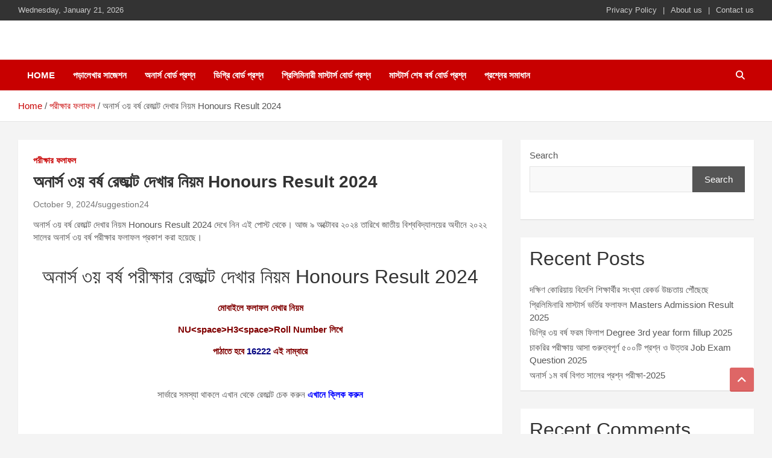

--- FILE ---
content_type: text/html; charset=UTF-8
request_url: https://suggestionworld24.com/%E0%A6%85%E0%A6%A8%E0%A6%BE%E0%A6%B0%E0%A7%8D%E0%A6%B8-%E0%A7%A9%E0%A7%9F-%E0%A6%AC%E0%A6%B0%E0%A7%8D%E0%A6%B7-%E0%A6%B0%E0%A7%87%E0%A6%9C%E0%A6%BE%E0%A6%B2%E0%A7%8D%E0%A6%9F-%E0%A6%A6%E0%A7%87/
body_size: 20504
content:
<!doctype html><html lang="en-US" prefix="og: https://ogp.me/ns#"><head><script data-no-optimize="1">var litespeed_docref=sessionStorage.getItem("litespeed_docref");litespeed_docref&&(Object.defineProperty(document,"referrer",{get:function(){return litespeed_docref}}),sessionStorage.removeItem("litespeed_docref"));</script> <script type="litespeed/javascript" data-src="https://pagead2.googlesyndication.com/pagead/js/adsbygoogle.js?client=ca-pub-5949312291419178"
     crossorigin="anonymous"></script> <meta charset="UTF-8"><meta name="viewport" content="width=device-width, initial-scale=1, shrink-to-fit=no"><link rel="profile" href="https://gmpg.org/xfn/11"><title>অনার্স ৩য় বর্ষ রেজাল্ট দেখার নিয়ম Honours Result 2024 - বিগত সালের প্রশ্ন ও সাজেশন</title><meta name="description" content="অনার্স ৩য় বর্ষ রেজাল্ট দেখার নিয়ম Honours Result 2024 দেখে নিন এই পোস্ট থেকে। আজ ৯ অক্টোবর ২০২৪ তারিখে জাতীয় বিশ্ববিদ্যালয়ের অধীনে ২০২২ সালের অনার্স ৩য় বর্ষ"/><meta name="robots" content="follow, index, max-snippet:-1, max-video-preview:-1, max-image-preview:large"/><link rel="canonical" href="https://suggestionworld24.com/%e0%a6%85%e0%a6%a8%e0%a6%be%e0%a6%b0%e0%a7%8d%e0%a6%b8-%e0%a7%a9%e0%a7%9f-%e0%a6%ac%e0%a6%b0%e0%a7%8d%e0%a6%b7-%e0%a6%b0%e0%a7%87%e0%a6%9c%e0%a6%be%e0%a6%b2%e0%a7%8d%e0%a6%9f-%e0%a6%a6%e0%a7%87/" /><meta property="og:locale" content="en_US" /><meta property="og:type" content="article" /><meta property="og:title" content="অনার্স ৩য় বর্ষ রেজাল্ট দেখার নিয়ম Honours Result 2024 - বিগত সালের প্রশ্ন ও সাজেশন" /><meta property="og:description" content="অনার্স ৩য় বর্ষ রেজাল্ট দেখার নিয়ম Honours Result 2024 দেখে নিন এই পোস্ট থেকে। আজ ৯ অক্টোবর ২০২৪ তারিখে জাতীয় বিশ্ববিদ্যালয়ের অধীনে ২০২২ সালের অনার্স ৩য় বর্ষ" /><meta property="og:url" content="https://suggestionworld24.com/%e0%a6%85%e0%a6%a8%e0%a6%be%e0%a6%b0%e0%a7%8d%e0%a6%b8-%e0%a7%a9%e0%a7%9f-%e0%a6%ac%e0%a6%b0%e0%a7%8d%e0%a6%b7-%e0%a6%b0%e0%a7%87%e0%a6%9c%e0%a6%be%e0%a6%b2%e0%a7%8d%e0%a6%9f-%e0%a6%a6%e0%a7%87/" /><meta property="og:site_name" content="বিগত সালের প্রশ্ন ও সাজেশন" /><meta property="article:section" content="পরীক্ষার ফলাফল" /><meta property="og:updated_time" content="2024-10-09T21:03:22+06:00" /><meta property="og:image" content="https://suggestionworld24.com/wp-content/uploads/2021/08/nu-logo-2.jpg" /><meta property="og:image:secure_url" content="https://suggestionworld24.com/wp-content/uploads/2021/08/nu-logo-2.jpg" /><meta property="og:image:width" content="600" /><meta property="og:image:height" content="315" /><meta property="og:image:alt" content="nu.ac.bd" /><meta property="og:image:type" content="image/jpeg" /><meta property="article:published_time" content="2024-10-09T00:16:16+06:00" /><meta property="article:modified_time" content="2024-10-09T21:03:22+06:00" /><meta name="twitter:card" content="summary_large_image" /><meta name="twitter:title" content="অনার্স ৩য় বর্ষ রেজাল্ট দেখার নিয়ম Honours Result 2024 - বিগত সালের প্রশ্ন ও সাজেশন" /><meta name="twitter:description" content="অনার্স ৩য় বর্ষ রেজাল্ট দেখার নিয়ম Honours Result 2024 দেখে নিন এই পোস্ট থেকে। আজ ৯ অক্টোবর ২০২৪ তারিখে জাতীয় বিশ্ববিদ্যালয়ের অধীনে ২০২২ সালের অনার্স ৩য় বর্ষ" /><meta name="twitter:image" content="https://suggestionworld24.com/wp-content/uploads/2021/08/nu-logo-2.jpg" /><meta name="twitter:label1" content="Written by" /><meta name="twitter:data1" content="suggestion24" /><meta name="twitter:label2" content="Time to read" /><meta name="twitter:data2" content="Less than a minute" /> <script type="application/ld+json" class="rank-math-schema">{"@context":"https://schema.org","@graph":[{"@type":["Person","Organization"],"@id":"https://suggestionworld24.com/#person","name":"admin","logo":{"@type":"ImageObject","@id":"https://suggestionworld24.com/#logo","url":"http://suggestionworld24.com/wp-content/uploads/2021/08/images.jpg","contentUrl":"http://suggestionworld24.com/wp-content/uploads/2021/08/images.jpg","caption":"\u09ac\u09bf\u0997\u09a4 \u09b8\u09be\u09b2\u09c7\u09b0 \u09aa\u09cd\u09b0\u09b6\u09cd\u09a8 \u0993 \u09b8\u09be\u099c\u09c7\u09b6\u09a8","inLanguage":"en-US","width":"300","height":"80"},"image":{"@type":"ImageObject","@id":"https://suggestionworld24.com/#logo","url":"http://suggestionworld24.com/wp-content/uploads/2021/08/images.jpg","contentUrl":"http://suggestionworld24.com/wp-content/uploads/2021/08/images.jpg","caption":"\u09ac\u09bf\u0997\u09a4 \u09b8\u09be\u09b2\u09c7\u09b0 \u09aa\u09cd\u09b0\u09b6\u09cd\u09a8 \u0993 \u09b8\u09be\u099c\u09c7\u09b6\u09a8","inLanguage":"en-US","width":"300","height":"80"}},{"@type":"WebSite","@id":"https://suggestionworld24.com/#website","url":"https://suggestionworld24.com","name":"\u09ac\u09bf\u0997\u09a4 \u09b8\u09be\u09b2\u09c7\u09b0 \u09aa\u09cd\u09b0\u09b6\u09cd\u09a8 \u0993 \u09b8\u09be\u099c\u09c7\u09b6\u09a8","publisher":{"@id":"https://suggestionworld24.com/#person"},"inLanguage":"en-US"},{"@type":"ImageObject","@id":"https://suggestionworld24.com/wp-content/uploads/2021/08/nu-logo-2.jpg","url":"https://suggestionworld24.com/wp-content/uploads/2021/08/nu-logo-2.jpg","width":"600","height":"315","caption":"nu.ac.bd","inLanguage":"en-US"},{"@type":"BreadcrumbList","@id":"https://suggestionworld24.com/%e0%a6%85%e0%a6%a8%e0%a6%be%e0%a6%b0%e0%a7%8d%e0%a6%b8-%e0%a7%a9%e0%a7%9f-%e0%a6%ac%e0%a6%b0%e0%a7%8d%e0%a6%b7-%e0%a6%b0%e0%a7%87%e0%a6%9c%e0%a6%be%e0%a6%b2%e0%a7%8d%e0%a6%9f-%e0%a6%a6%e0%a7%87/#breadcrumb","itemListElement":[{"@type":"ListItem","position":"1","item":{"@id":"https://suggestionworld24.com","name":"Home"}},{"@type":"ListItem","position":"2","item":{"@id":"https://suggestionworld24.com/%e0%a6%85%e0%a6%a8%e0%a6%be%e0%a6%b0%e0%a7%8d%e0%a6%b8-%e0%a7%a9%e0%a7%9f-%e0%a6%ac%e0%a6%b0%e0%a7%8d%e0%a6%b7-%e0%a6%b0%e0%a7%87%e0%a6%9c%e0%a6%be%e0%a6%b2%e0%a7%8d%e0%a6%9f-%e0%a6%a6%e0%a7%87/","name":"\u0985\u09a8\u09be\u09b0\u09cd\u09b8 \u09e9\u09df \u09ac\u09b0\u09cd\u09b7 \u09b0\u09c7\u099c\u09be\u09b2\u09cd\u099f \u09a6\u09c7\u0996\u09be\u09b0 \u09a8\u09bf\u09df\u09ae Honours Result 2024"}}]},{"@type":"WebPage","@id":"https://suggestionworld24.com/%e0%a6%85%e0%a6%a8%e0%a6%be%e0%a6%b0%e0%a7%8d%e0%a6%b8-%e0%a7%a9%e0%a7%9f-%e0%a6%ac%e0%a6%b0%e0%a7%8d%e0%a6%b7-%e0%a6%b0%e0%a7%87%e0%a6%9c%e0%a6%be%e0%a6%b2%e0%a7%8d%e0%a6%9f-%e0%a6%a6%e0%a7%87/#webpage","url":"https://suggestionworld24.com/%e0%a6%85%e0%a6%a8%e0%a6%be%e0%a6%b0%e0%a7%8d%e0%a6%b8-%e0%a7%a9%e0%a7%9f-%e0%a6%ac%e0%a6%b0%e0%a7%8d%e0%a6%b7-%e0%a6%b0%e0%a7%87%e0%a6%9c%e0%a6%be%e0%a6%b2%e0%a7%8d%e0%a6%9f-%e0%a6%a6%e0%a7%87/","name":"\u0985\u09a8\u09be\u09b0\u09cd\u09b8 \u09e9\u09df \u09ac\u09b0\u09cd\u09b7 \u09b0\u09c7\u099c\u09be\u09b2\u09cd\u099f \u09a6\u09c7\u0996\u09be\u09b0 \u09a8\u09bf\u09df\u09ae Honours Result 2024 - \u09ac\u09bf\u0997\u09a4 \u09b8\u09be\u09b2\u09c7\u09b0 \u09aa\u09cd\u09b0\u09b6\u09cd\u09a8 \u0993 \u09b8\u09be\u099c\u09c7\u09b6\u09a8","datePublished":"2024-10-09T00:16:16+06:00","dateModified":"2024-10-09T21:03:22+06:00","isPartOf":{"@id":"https://suggestionworld24.com/#website"},"primaryImageOfPage":{"@id":"https://suggestionworld24.com/wp-content/uploads/2021/08/nu-logo-2.jpg"},"inLanguage":"en-US","breadcrumb":{"@id":"https://suggestionworld24.com/%e0%a6%85%e0%a6%a8%e0%a6%be%e0%a6%b0%e0%a7%8d%e0%a6%b8-%e0%a7%a9%e0%a7%9f-%e0%a6%ac%e0%a6%b0%e0%a7%8d%e0%a6%b7-%e0%a6%b0%e0%a7%87%e0%a6%9c%e0%a6%be%e0%a6%b2%e0%a7%8d%e0%a6%9f-%e0%a6%a6%e0%a7%87/#breadcrumb"}},{"@type":"Person","@id":"https://suggestionworld24.com/author/admin-2/","name":"suggestion24","description":"\u09b8\u09be\u099c\u09c7\u09b6\u09a8, \u09ac\u09bf\u0997\u09a4\u09b8\u09be\u09b2\u09c7\u09b0 \u09ac\u09cb\u09b0\u09cd\u09a1 \u09aa\u09cd\u09b0\u09b6\u09cd\u09a8, \u099a\u09be\u0995\u09b0\u09c0\u09b0 \u09aa\u09cd\u09b0\u09b6\u09cd\u09a8 \u0993 \u09b8\u09be\u099c\u09c7\u09b6\u09a8","url":"https://suggestionworld24.com/author/admin-2/","image":{"@type":"ImageObject","@id":"https://suggestionworld24.com/wp-content/litespeed/avatar/0d96810d6e75499b95840f8d3dd595ee.jpg?ver=1768462089","url":"https://suggestionworld24.com/wp-content/litespeed/avatar/0d96810d6e75499b95840f8d3dd595ee.jpg?ver=1768462089","caption":"suggestion24","inLanguage":"en-US"},"sameAs":["https://suggestionworld24.com"]},{"@type":"BlogPosting","headline":"\u0985\u09a8\u09be\u09b0\u09cd\u09b8 \u09e9\u09df \u09ac\u09b0\u09cd\u09b7 \u09b0\u09c7\u099c\u09be\u09b2\u09cd\u099f \u09a6\u09c7\u0996\u09be\u09b0 \u09a8\u09bf\u09df\u09ae Honours Result 2024 - \u09ac\u09bf\u0997\u09a4 \u09b8\u09be\u09b2\u09c7\u09b0 \u09aa\u09cd\u09b0\u09b6\u09cd\u09a8 \u0993 \u09b8\u09be\u099c\u09c7\u09b6\u09a8","datePublished":"2024-10-09T00:16:16+06:00","dateModified":"2024-10-09T21:03:22+06:00","author":{"@id":"https://suggestionworld24.com/author/admin-2/","name":"suggestion24"},"publisher":{"@id":"https://suggestionworld24.com/#person"},"description":"\u0985\u09a8\u09be\u09b0\u09cd\u09b8 \u09e9\u09df \u09ac\u09b0\u09cd\u09b7 \u09b0\u09c7\u099c\u09be\u09b2\u09cd\u099f \u09a6\u09c7\u0996\u09be\u09b0 \u09a8\u09bf\u09df\u09ae Honours Result 2024 \u09a6\u09c7\u0996\u09c7 \u09a8\u09bf\u09a8 \u098f\u0987 \u09aa\u09cb\u09b8\u09cd\u099f \u09a5\u09c7\u0995\u09c7\u0964 \u0986\u099c \u09ef \u0985\u0995\u09cd\u099f\u09cb\u09ac\u09b0 \u09e8\u09e6\u09e8\u09ea \u09a4\u09be\u09b0\u09bf\u0996\u09c7 \u099c\u09be\u09a4\u09c0\u09df \u09ac\u09bf\u09b6\u09cd\u09ac\u09ac\u09bf\u09a6\u09cd\u09af\u09be\u09b2\u09df\u09c7\u09b0 \u0985\u09a7\u09c0\u09a8\u09c7 \u09e8\u09e6\u09e8\u09e8 \u09b8\u09be\u09b2\u09c7\u09b0 \u0985\u09a8\u09be\u09b0\u09cd\u09b8 \u09e9\u09df \u09ac\u09b0\u09cd\u09b7","name":"\u0985\u09a8\u09be\u09b0\u09cd\u09b8 \u09e9\u09df \u09ac\u09b0\u09cd\u09b7 \u09b0\u09c7\u099c\u09be\u09b2\u09cd\u099f \u09a6\u09c7\u0996\u09be\u09b0 \u09a8\u09bf\u09df\u09ae Honours Result 2024 - \u09ac\u09bf\u0997\u09a4 \u09b8\u09be\u09b2\u09c7\u09b0 \u09aa\u09cd\u09b0\u09b6\u09cd\u09a8 \u0993 \u09b8\u09be\u099c\u09c7\u09b6\u09a8","@id":"https://suggestionworld24.com/%e0%a6%85%e0%a6%a8%e0%a6%be%e0%a6%b0%e0%a7%8d%e0%a6%b8-%e0%a7%a9%e0%a7%9f-%e0%a6%ac%e0%a6%b0%e0%a7%8d%e0%a6%b7-%e0%a6%b0%e0%a7%87%e0%a6%9c%e0%a6%be%e0%a6%b2%e0%a7%8d%e0%a6%9f-%e0%a6%a6%e0%a7%87/#richSnippet","isPartOf":{"@id":"https://suggestionworld24.com/%e0%a6%85%e0%a6%a8%e0%a6%be%e0%a6%b0%e0%a7%8d%e0%a6%b8-%e0%a7%a9%e0%a7%9f-%e0%a6%ac%e0%a6%b0%e0%a7%8d%e0%a6%b7-%e0%a6%b0%e0%a7%87%e0%a6%9c%e0%a6%be%e0%a6%b2%e0%a7%8d%e0%a6%9f-%e0%a6%a6%e0%a7%87/#webpage"},"image":{"@id":"https://suggestionworld24.com/wp-content/uploads/2021/08/nu-logo-2.jpg"},"inLanguage":"en-US","mainEntityOfPage":{"@id":"https://suggestionworld24.com/%e0%a6%85%e0%a6%a8%e0%a6%be%e0%a6%b0%e0%a7%8d%e0%a6%b8-%e0%a7%a9%e0%a7%9f-%e0%a6%ac%e0%a6%b0%e0%a7%8d%e0%a6%b7-%e0%a6%b0%e0%a7%87%e0%a6%9c%e0%a6%be%e0%a6%b2%e0%a7%8d%e0%a6%9f-%e0%a6%a6%e0%a7%87/#webpage"}}]}</script> <link rel='dns-prefetch' href='//fonts.googleapis.com' /><link rel='dns-prefetch' href='//www.googletagmanager.com' /><link rel="alternate" type="application/rss+xml" title="বিগত সালের প্রশ্ন ও সাজেশন &raquo; Feed" href="https://suggestionworld24.com/feed/" /><link rel="alternate" type="application/rss+xml" title="বিগত সালের প্রশ্ন ও সাজেশন &raquo; Comments Feed" href="https://suggestionworld24.com/comments/feed/" /><link rel="alternate" type="application/rss+xml" title="বিগত সালের প্রশ্ন ও সাজেশন &raquo; অনার্স ৩য় বর্ষ রেজাল্ট দেখার নিয়ম Honours Result 2024 Comments Feed" href="https://suggestionworld24.com/%e0%a6%85%e0%a6%a8%e0%a6%be%e0%a6%b0%e0%a7%8d%e0%a6%b8-%e0%a7%a9%e0%a7%9f-%e0%a6%ac%e0%a6%b0%e0%a7%8d%e0%a6%b7-%e0%a6%b0%e0%a7%87%e0%a6%9c%e0%a6%be%e0%a6%b2%e0%a7%8d%e0%a6%9f-%e0%a6%a6%e0%a7%87/feed/" /><link rel="alternate" title="oEmbed (JSON)" type="application/json+oembed" href="https://suggestionworld24.com/wp-json/oembed/1.0/embed?url=https%3A%2F%2Fsuggestionworld24.com%2F%25e0%25a6%2585%25e0%25a6%25a8%25e0%25a6%25be%25e0%25a6%25b0%25e0%25a7%258d%25e0%25a6%25b8-%25e0%25a7%25a9%25e0%25a7%259f-%25e0%25a6%25ac%25e0%25a6%25b0%25e0%25a7%258d%25e0%25a6%25b7-%25e0%25a6%25b0%25e0%25a7%2587%25e0%25a6%259c%25e0%25a6%25be%25e0%25a6%25b2%25e0%25a7%258d%25e0%25a6%259f-%25e0%25a6%25a6%25e0%25a7%2587%2F" /><link rel="alternate" title="oEmbed (XML)" type="text/xml+oembed" href="https://suggestionworld24.com/wp-json/oembed/1.0/embed?url=https%3A%2F%2Fsuggestionworld24.com%2F%25e0%25a6%2585%25e0%25a6%25a8%25e0%25a6%25be%25e0%25a6%25b0%25e0%25a7%258d%25e0%25a6%25b8-%25e0%25a7%25a9%25e0%25a7%259f-%25e0%25a6%25ac%25e0%25a6%25b0%25e0%25a7%258d%25e0%25a6%25b7-%25e0%25a6%25b0%25e0%25a7%2587%25e0%25a6%259c%25e0%25a6%25be%25e0%25a6%25b2%25e0%25a7%258d%25e0%25a6%259f-%25e0%25a6%25a6%25e0%25a7%2587%2F&#038;format=xml" /><style id="litespeed-ucss">ol.wp-block-latest-comments{box-sizing:border-box;margin-left:0}ol,ul{box-sizing:border-box}.wp-block-latest-posts.wp-block-latest-posts__list li{clear:both;overflow-wrap:break-word}.entry-content{counter-reset:footnotes}:root{--wp-block-synced-color:#7a00df;--wp-block-synced-color--rgb:122,0,223;--wp-bound-block-color:var(--wp-block-synced-color);--wp-editor-canvas-background:#ddd;--wp-admin-theme-color:#007cba;--wp-admin-theme-color--rgb:0,124,186;--wp-admin-theme-color-darker-10:#006ba1;--wp-admin-theme-color-darker-10--rgb:0,107,160.5;--wp-admin-theme-color-darker-20:#005a87;--wp-admin-theme-color-darker-20--rgb:0,90,135;--wp-admin-border-width-focus:2px}@media (min-resolution:192dpi){:root{--wp-admin-border-width-focus:1.5px}}.wp-element-button{cursor:pointer}:root{--wp--preset--font-size--normal:16px;--wp--preset--font-size--huge:42px}.aligncenter{clear:both}.screen-reader-text{border:0;clip-path:inset(50%);margin:-1px;padding:0;word-wrap:normal!important}.screen-reader-text:focus{background-color:#ddd;clip-path:none;color:#444;display:block;font-size:1em;height:auto;left:5px;line-height:normal;padding:15px 23px 14px;text-decoration:none;top:5px;width:auto;z-index:100000}html :where(img[class*=wp-image-]){height:auto;max-width:100%}:where(.wp-block-latest-comments:not([style*=line-height] .wp-block-latest-comments__comment)){line-height:1.1}:where(.wp-block-latest-comments:not([style*=line-height] .wp-block-latest-comments__comment-excerpt p)){line-height:1.8}.wp-block-latest-comments__comment{list-style:none;margin-bottom:1em}.wp-block-latest-posts{box-sizing:border-box}.wp-block-latest-posts.wp-block-latest-posts__list{list-style:none}:root :where(.wp-block-latest-posts.wp-block-latest-posts__list){padding-left:0}.wp-block-search__button{margin-left:10px;word-break:normal}:where(.wp-block-search__button){border:1px solid #ccc;padding:6px 10px}.wp-block-search__inside-wrapper{display:flex;flex:auto;flex-wrap:nowrap;max-width:100%}.wp-block-search__label{width:100%}:where(.wp-block-search__input){appearance:none;border:1px solid #949494;flex-grow:1;font-family:inherit;font-size:inherit;font-style:inherit;font-weight:inherit;letter-spacing:inherit;line-height:inherit;margin-left:0;margin-right:0;min-width:3rem;padding:8px;text-decoration:unset!important;text-transform:inherit}*,.wp-block-group,::after,::before{box-sizing:border-box}:root{--wp--preset--aspect-ratio--square:1;--wp--preset--aspect-ratio--4-3:4/3;--wp--preset--aspect-ratio--3-4:3/4;--wp--preset--aspect-ratio--3-2:3/2;--wp--preset--aspect-ratio--2-3:2/3;--wp--preset--aspect-ratio--16-9:16/9;--wp--preset--aspect-ratio--9-16:9/16;--wp--preset--color--black:#000000;--wp--preset--color--cyan-bluish-gray:#abb8c3;--wp--preset--color--white:#ffffff;--wp--preset--color--pale-pink:#f78da7;--wp--preset--color--vivid-red:#cf2e2e;--wp--preset--color--luminous-vivid-orange:#ff6900;--wp--preset--color--luminous-vivid-amber:#fcb900;--wp--preset--color--light-green-cyan:#7bdcb5;--wp--preset--color--vivid-green-cyan:#00d084;--wp--preset--color--pale-cyan-blue:#8ed1fc;--wp--preset--color--vivid-cyan-blue:#0693e3;--wp--preset--color--vivid-purple:#9b51e0;--wp--preset--gradient--vivid-cyan-blue-to-vivid-purple:linear-gradient(135deg,rgb(6,147,227) 0%,rgb(155,81,224) 100%);--wp--preset--gradient--light-green-cyan-to-vivid-green-cyan:linear-gradient(135deg,rgb(122,220,180) 0%,rgb(0,208,130) 100%);--wp--preset--gradient--luminous-vivid-amber-to-luminous-vivid-orange:linear-gradient(135deg,rgb(252,185,0) 0%,rgb(255,105,0) 100%);--wp--preset--gradient--luminous-vivid-orange-to-vivid-red:linear-gradient(135deg,rgb(255,105,0) 0%,rgb(207,46,46) 100%);--wp--preset--gradient--very-light-gray-to-cyan-bluish-gray:linear-gradient(135deg,rgb(238,238,238) 0%,rgb(169,184,195) 100%);--wp--preset--gradient--cool-to-warm-spectrum:linear-gradient(135deg,rgb(74,234,220) 0%,rgb(151,120,209) 20%,rgb(207,42,186) 40%,rgb(238,44,130) 60%,rgb(251,105,98) 80%,rgb(254,248,76) 100%);--wp--preset--gradient--blush-light-purple:linear-gradient(135deg,rgb(255,206,236) 0%,rgb(152,150,240) 100%);--wp--preset--gradient--blush-bordeaux:linear-gradient(135deg,rgb(254,205,165) 0%,rgb(254,45,45) 50%,rgb(107,0,62) 100%);--wp--preset--gradient--luminous-dusk:linear-gradient(135deg,rgb(255,203,112) 0%,rgb(199,81,192) 50%,rgb(65,88,208) 100%);--wp--preset--gradient--pale-ocean:linear-gradient(135deg,rgb(255,245,203) 0%,rgb(182,227,212) 50%,rgb(51,167,181) 100%);--wp--preset--gradient--electric-grass:linear-gradient(135deg,rgb(202,248,128) 0%,rgb(113,206,126) 100%);--wp--preset--gradient--midnight:linear-gradient(135deg,rgb(2,3,129) 0%,rgb(40,116,252) 100%);--wp--preset--font-size--small:13px;--wp--preset--font-size--medium:20px;--wp--preset--font-size--large:36px;--wp--preset--font-size--x-large:42px;--wp--preset--spacing--20:0.44rem;--wp--preset--spacing--30:0.67rem;--wp--preset--spacing--40:1rem;--wp--preset--spacing--50:1.5rem;--wp--preset--spacing--60:2.25rem;--wp--preset--spacing--70:3.38rem;--wp--preset--spacing--80:5.06rem;--wp--preset--shadow--natural:6px 6px 9px rgba(0, 0, 0, 0.2);--wp--preset--shadow--deep:12px 12px 50px rgba(0, 0, 0, 0.4);--wp--preset--shadow--sharp:6px 6px 0px rgba(0, 0, 0, 0.2);--wp--preset--shadow--outlined:6px 6px 0px -3px rgb(255, 255, 255), 6px 6px rgb(0, 0, 0);--wp--preset--shadow--crisp:6px 6px 0px rgb(0, 0, 0);--blue:#007bff;--indigo:#6610f2;--purple:#6f42c1;--pink:#e83e8c;--red:#dc3545;--orange:#fd7e14;--yellow:#ffc107;--green:#28a745;--teal:#20c997;--cyan:#17a2b8;--white:#fff;--gray:#6c757d;--gray-dark:#343a40;--primary:#007bff;--secondary:#6c757d;--success:#28a745;--info:#17a2b8;--warning:#ffc107;--danger:#dc3545;--light:#f8f9fa;--dark:#343a40;--breakpoint-xs:0;--breakpoint-sm:576px;--breakpoint-md:768px;--breakpoint-lg:992px;--breakpoint-xl:1200px;--font-family-sans-serif:-apple-system,BlinkMacSystemFont,"Segoe UI",Roboto,"Helvetica Neue",Arial,sans-serif,"Apple Color Emoji","Segoe UI Emoji","Segoe UI Symbol";--font-family-monospace:SFMono-Regular,Menlo,Monaco,Consolas,"Liberation Mono","Courier New",monospace}html{font-family:sans-serif;line-height:1.15;-webkit-text-size-adjust:100%;-ms-text-size-adjust:100%;-ms-overflow-style:scrollbar;-webkit-tap-highlight-color:transparent}@-ms-viewport{width:device-width}article,aside,footer,header,main,nav,section{display:block}body{margin:0;font-family:-apple-system,BlinkMacSystemFont,"Segoe UI",Roboto,"Helvetica Neue",Arial,sans-serif,"Apple Color Emoji","Segoe UI Emoji","Segoe UI Symbol";font-size:1rem;text-align:left}h1,h2,h3,label{margin-bottom:.5rem}h1,h2,h3{margin-top:0;font-family:inherit;font-weight:500}ol,p,ul{margin-top:0;margin-bottom:1rem}strong{font-weight:bolder}small{font-size:80%;font-weight:400}a{text-decoration:none;background-color:transparent;-webkit-text-decoration-skip:objects}a:hover{text-decoration:underline}img{border-style:none}label{display:inline-block}button:focus{outline:1px dotted;outline:5px auto -webkit-focus-ring-color}button{font-family:inherit;font-size:inherit;line-height:inherit;text-transform:none}button,input,textarea{margin:0}button,input{overflow:visible}[type=submit],button,html [type=button]{-webkit-appearance:button}[type=button]::-moz-focus-inner,[type=submit]::-moz-focus-inner,button::-moz-focus-inner{padding:0;border-style:none}input[type=checkbox]{box-sizing:border-box;padding:0}textarea{overflow:auto;resize:vertical}[type=search]{outline-offset:-2px;-webkit-appearance:none}[type=search]::-webkit-search-cancel-button,[type=search]::-webkit-search-decoration{-webkit-appearance:none}::-webkit-file-upload-button{font:inherit;-webkit-appearance:button}h1{font-size:2.5rem}h2{font-size:2rem}h3{font-size:1.75rem}.container{width:100%;margin-right:auto;margin-left:auto}@media (min-width:576px){.container{max-width:540px}}@media (min-width:768px){.container{max-width:720px}}@media (min-width:992px){.container{max-width:960px}}@media (min-width:1200px){.container{max-width:1140px}}.row{display:-webkit-box;display:-ms-flexbox;display:flex;-ms-flex-wrap:wrap;flex-wrap:wrap;margin-right:-15px;margin-left:-15px}.col,.col-lg,.col-lg-3,.col-lg-4,.col-lg-8,.col-md-auto,.col-sm,.col-sm-6{position:relative;width:100%;min-height:1px;padding-right:15px;padding-left:15px}.col{-ms-flex-preferred-size:0;flex-basis:0;-webkit-box-flex:1;-ms-flex-positive:1;flex-grow:1;max-width:100%}@media (min-width:576px){.col-sm{-ms-flex-preferred-size:0;flex-basis:0;-webkit-box-flex:1;-ms-flex-positive:1;flex-grow:1;max-width:100%}.col-sm-6{-webkit-box-flex:0;-ms-flex:0 0 50%;flex:0 0 50%;max-width:50%}}@media (min-width:768px){.col-md-auto{-webkit-box-flex:0;-ms-flex:0 0 auto;flex:0 0 auto;width:auto;max-width:none}.order-md-2{-webkit-box-ordinal-group:3;-ms-flex-order:2;order:2}}@media (min-width:992px){.col-lg{-ms-flex-preferred-size:0;flex-basis:0;-webkit-box-flex:1;-ms-flex-positive:1;flex-grow:1;max-width:100%}.col-lg-3{-webkit-box-flex:0;-ms-flex:0 0 25%;flex:0 0 25%;max-width:25%}.col-lg-4,.col-lg-8{-webkit-box-flex:0;-ms-flex:0 0 33.333333%;flex:0 0 33.333333%;max-width:33.333333%}.col-lg-8{-ms-flex:0 0 66.666667%;flex:0 0 66.666667%;max-width:66.666667%}.order-lg-1{-webkit-box-ordinal-group:2;-ms-flex-order:1;order:1}}.form-control{display:block;padding:.375rem .75rem;font-size:1rem;line-height:1.5;background-clip:padding-box;border:1px solid #ced4da;border-radius:.25rem;transition:border-color .15s ease-in-out,box-shadow .15s ease-in-out}.form-control::-ms-expand{background-color:transparent;border:0}.form-control:focus{color:#495057;border-color:#80bdff;box-shadow:0 0 0 .2rem rgba(0,123,255,.25)}.form-control::-ms-input-placeholder{color:#6c757d;opacity:1}.form-control::placeholder{color:#6c757d;opacity:1}.form-control:disabled{background-color:#e9ecef;opacity:1}.btn{display:inline-block;font-weight:400;text-align:center;white-space:nowrap;vertical-align:middle;-webkit-user-select:none;-moz-user-select:none;-ms-user-select:none;user-select:none;border:1px solid transparent;padding:.375rem .75rem;font-size:1rem;line-height:1.5;border-radius:.25rem;transition:color .15s ease-in-out,background-color .15s ease-in-out,border-color .15s ease-in-out,box-shadow .15s ease-in-out}.btn:focus,.btn:hover{text-decoration:none}.btn:focus{box-shadow:0 0 0 .2rem rgba(0,123,255,.25)}.btn:disabled{opacity:.65}.btn:not(:disabled):not(.disabled){cursor:pointer}.btn:not(:disabled):not(.disabled):active{background-image:none}.collapse{display:none}.input-group{position:relative;display:-webkit-box;display:-ms-flexbox;display:flex;-ms-flex-wrap:wrap;flex-wrap:wrap;-webkit-box-align:stretch;-ms-flex-align:stretch;align-items:stretch;width:100%}.input-group>.form-control{position:relative;-webkit-box-flex:1;-ms-flex:1 1 auto;flex:1 1 auto;width:1%;margin-bottom:0}.input-group>.form-control:focus{z-index:3}.input-group>.form-control:not(:last-child){border-top-right-radius:0;border-bottom-right-radius:0}.input-group-prepend{display:-webkit-box;display:-ms-flexbox;display:flex;margin-right:-1px}.input-group-prepend .btn{position:relative;z-index:2}.input-group>.input-group-prepend>.btn{border-top-right-radius:0;border-bottom-right-radius:0}.input-group>.input-group-prepend:not(:first-child)>.btn{border-top-left-radius:0;border-bottom-left-radius:0}.navbar{position:relative;display:-webkit-box;display:-ms-flexbox;display:flex;-ms-flex-wrap:wrap;flex-wrap:wrap;-webkit-box-align:center;-ms-flex-align:center;align-items:center;-webkit-box-pack:justify;-ms-flex-pack:justify;justify-content:space-between;padding:.5rem 1rem}.navbar-brand{display:inline-block;padding-top:.3125rem;padding-bottom:.3125rem;margin-right:1rem;font-size:1.25rem;line-height:inherit}.navbar-brand:focus,.navbar-brand:hover,.navbar-toggler:focus,.navbar-toggler:hover{text-decoration:none}.navbar-nav{display:-webkit-box;display:-ms-flexbox;display:flex;-webkit-box-orient:vertical;-webkit-box-direction:normal;-ms-flex-direction:column;flex-direction:column;padding-left:0;margin-bottom:0;list-style:none}.navbar-collapse{-ms-flex-preferred-size:100%;flex-basis:100%;-webkit-box-flex:1;-ms-flex-positive:1;flex-grow:1;-webkit-box-align:center;-ms-flex-align:center;align-items:center}.navbar-toggler{padding:.25rem .75rem;font-size:1.25rem;line-height:1;background-color:transparent;border-radius:.25rem}.navbar-toggler:not(:disabled):not(.disabled){cursor:pointer}@media (min-width:992px){.navbar-expand-lg,.navbar-expand-lg .navbar-nav{-webkit-box-orient:horizontal;-webkit-box-direction:normal}.navbar-expand-lg{-ms-flex-flow:row nowrap;flex-flow:row nowrap;-webkit-box-pack:start;-ms-flex-pack:start;justify-content:flex-start}.navbar-expand-lg .navbar-nav{-ms-flex-direction:row;flex-direction:row}.navbar-expand-lg .navbar-collapse{display:-webkit-box!important;display:-ms-flexbox!important;display:flex!important;-ms-flex-preferred-size:auto;flex-basis:auto}.navbar-expand-lg .navbar-toggler{display:none}}.clearfix::after{display:block;clear:both;content:""}.d-block{display:block!important}@media (min-width:992px){.d-lg-block{display:block!important}}.justify-content-center{-webkit-box-pack:center!important;-ms-flex-pack:center!important;justify-content:center!important}.align-items-center{-webkit-box-align:center!important;-ms-flex-align:center!important;align-items:center!important}@media (min-width:992px){.text-lg-left{text-align:left!important}}@media print{*,::after,::before{text-shadow:none!important;box-shadow:none!important}a:not(.btn){text-decoration:underline}img{page-break-inside:avoid}h2,h3,p{orphans:3;widows:3}h2,h3{page-break-after:avoid}@page{size:a3}.container,body{min-width:992px!important}.navbar{display:none}}:host,:root{--fa-style-family-brands:"Font Awesome 6 Brands";--fa-font-brands:normal 400 1em/1 "Font Awesome 6 Brands";--fa-font-regular:normal 400 1em/1 "Font Awesome 6 Free";--fa-style-family-classic:"Font Awesome 6 Free";--fa-font-solid:normal 900 1em/1 "Font Awesome 6 Free"}@font-face{font-display:swap;font-family:"Font Awesome 6 Brands";font-style:normal;font-weight:400;font-display:block;src:url(/wp-content/themes/newscard/assets/library/font-awesome/webfonts/fa-brands-400.woff2)format("woff2"),url(/wp-content/themes/newscard/assets/library/font-awesome/webfonts/fa-brands-400.ttf)format("truetype")}@font-face{font-display:swap;font-family:"Font Awesome 6 Free";font-style:normal;font-weight:400;font-display:block;src:url(/wp-content/themes/newscard/assets/library/font-awesome/webfonts/fa-regular-400.woff2)format("woff2"),url(/wp-content/themes/newscard/assets/library/font-awesome/webfonts/fa-regular-400.ttf)format("truetype")}@font-face{font-display:swap;font-family:"Font Awesome 6 Free";font-style:normal;font-weight:900;font-display:block;src:url(/wp-content/themes/newscard/assets/library/font-awesome/webfonts/fa-solid-900.woff2)format("woff2"),url(/wp-content/themes/newscard/assets/library/font-awesome/webfonts/fa-solid-900.ttf)format("truetype")}@font-face{font-display:swap;font-family:"Font Awesome 5 Brands";font-display:block;font-weight:400;src:url(/wp-content/themes/newscard/assets/library/font-awesome/webfonts/fa-brands-400.woff2)format("woff2"),url(/wp-content/themes/newscard/assets/library/font-awesome/webfonts/fa-brands-400.ttf)format("truetype")}@font-face{font-display:swap;font-family:"Font Awesome 5 Free";font-display:block;font-weight:900;src:url(/wp-content/themes/newscard/assets/library/font-awesome/webfonts/fa-solid-900.woff2)format("woff2"),url(/wp-content/themes/newscard/assets/library/font-awesome/webfonts/fa-solid-900.ttf)format("truetype")}@font-face{font-display:swap;font-family:"Font Awesome 5 Free";font-display:block;font-weight:400;src:url(/wp-content/themes/newscard/assets/library/font-awesome/webfonts/fa-regular-400.woff2)format("woff2"),url(/wp-content/themes/newscard/assets/library/font-awesome/webfonts/fa-regular-400.ttf)format("truetype")}@font-face{font-display:swap;font-family:"FontAwesome";font-display:block;src:url(/wp-content/themes/newscard/assets/library/font-awesome/webfonts/fa-solid-900.woff2)format("woff2"),url(/wp-content/themes/newscard/assets/library/font-awesome/webfonts/fa-solid-900.ttf)format("truetype")}@font-face{font-display:swap;font-family:"FontAwesome";font-display:block;src:url(/wp-content/themes/newscard/assets/library/font-awesome/webfonts/fa-brands-400.woff2)format("woff2"),url(/wp-content/themes/newscard/assets/library/font-awesome/webfonts/fa-brands-400.ttf)format("truetype")}@font-face{font-display:swap;font-family:"FontAwesome";font-display:block;src:url(/wp-content/themes/newscard/assets/library/font-awesome/webfonts/fa-regular-400.woff2)format("woff2"),url(/wp-content/themes/newscard/assets/library/font-awesome/webfonts/fa-regular-400.ttf)format("truetype");unicode-range:u+f003,u+f006,u+f014,u+f016-f017,u+f01a-f01b,u+f01d,u+f022,u+f03e,u+f044,u+f046,u+f05c-f05d,u+f06e,u+f070,u+f087-f088,u+f08a,u+f094,u+f096-f097,u+f09d,u+f0a0,u+f0a2,u+f0a4-f0a7,u+f0c5,u+f0c7,u+f0e5-f0e6,u+f0eb,u+f0f6-f0f8,u+f10c,u+f114-f115,u+f118-f11a,u+f11c-f11d,u+f133,u+f147,u+f14e,u+f150-f152,u+f185-f186,u+f18e,u+f190-f192,u+f196,u+f1c1-f1c9,u+f1d9,u+f1db,u+f1e3,u+f1ea,u+f1f7,u+f1f9,u+f20a,u+f247-f248,u+f24a,u+f24d,u+f255-f25b,u+f25d,u+f271-f274,u+f278,u+f27b,u+f28c,u+f28e,u+f29c,u+f2b5,u+f2b7,u+f2ba,u+f2bc,u+f2be,u+f2c0-f2c1,u+f2c3,u+f2d0,u+f2d2,u+f2d4,u+f2dc}@font-face{font-display:swap;font-family:"FontAwesome";font-display:block;src:url(/wp-content/themes/newscard/assets/library/font-awesome/webfonts/fa-v4compatibility.woff2)format("woff2"),url(/wp-content/themes/newscard/assets/library/font-awesome/webfonts/fa-v4compatibility.ttf)format("truetype");unicode-range:u+f041,u+f047,u+f065-f066,u+f07d-f07e,u+f080,u+f08b,u+f08e,u+f090,u+f09a,u+f0ac,u+f0ae,u+f0b2,u+f0d0,u+f0d6,u+f0e4,u+f0ec,u+f10a-f10b,u+f123,u+f13e,u+f148-f149,u+f14c,u+f156,u+f15e,u+f160-f161,u+f163,u+f175-f178,u+f195,u+f1f8,u+f219,u+f27a}::selection{background:#c80000;color:#fff}::-moz-selection{background:#c80000;color:#fff}ol,ul{padding-left:20px}body{color:#555;background-color:#f4f4f4}body,input,textarea{font:15px"Roboto",sans-serif;line-height:1.4;word-wrap:break-word}.assistive-text,.screen-reader-text{position:absolute!important;clip:rect(1px 1px 1px 1px);clip:rect(1px,1px,1px,1px);height:1px;overflow:hidden;width:1px}.aligncenter{display:block;margin-left:auto;margin-right:auto;margin-bottom:20px}#breadcrumb{border-bottom:1px solid rgb(0 0 0/.1);background-color:#fff;padding:15px 0}#breadcrumb .breadcrumb-trail .trail-items{margin:0;padding:0}#breadcrumb ul li{list-style:none;display:inline-block}#breadcrumb ul li:after{content:"/";margin:0 4px}#breadcrumb ul li:last-child:after{content:normal}.btn,.btn-theme{font-size:15px;padding:8px 15px}.btn:focus{outline:0;box-shadow:none!important;-webkit-box-shadow:none!important;-moz-box-shadow:none!important}.back-to-top a,.btn-theme{background-color:#c80000;text-align:center}.btn-theme{color:#fff;white-space:nowrap;vertical-align:middle;-webkit-user-select:none;-moz-user-select:none;-ms-user-select:none;user-select:none;border-radius:4px;-webkit-border-radius:4px;-moz-border-radius:4px;transition:color .15s ease-in-out,background-color .15s ease-in-out,border-color .15s ease-in-out,box-shadow .15s ease-in-out;-webkit-transition:color .15s ease-in-out,background-color .15s ease-in-out,border-color .15s ease-in-out,box-shadow .15s ease-in-out;-moz-transition:color .15s ease-in-out,background-color .15s ease-in-out,border-color .15s ease-in-out,box-shadow .15s ease-in-out}.btn-theme:hover{background-color:#b40000;text-decoration:none;color:#fff}.back-to-top{position:fixed;bottom:70px;right:30px;z-index:10}.back-to-top a{width:40px;height:40px;display:block;-webkit-border-radius:3px;-moz-border-radius:3px;border-radius:3px;-webkit-transition:all .5s ease-out;-moz-transition:all .5s ease-out;-ms-transition:all .5s ease-out;-o-transition:all .5s ease-out;transition:all .5s ease-out;opacity:.6;-moz-opacity:.6}.back-to-top a:focus,.back-to-top a:hover{text-decoration:none;opacity:1;-moz-opacity:1}.back-to-top a:before{content:"";color:#fff;font-family:"FontAwesome";-webkit-font-smoothing:antialiased;-moz-osx-font-smoothing:grayscale;font-size:18px;line-height:40px}.gutter-10{margin-left:-5px;margin-right:-5px}.gutter-10>[class*=col-]{padding-left:5px;padding-right:5px}.gutter-parent-14{margin-left:-7px;margin-right:-7px}.gutter-parent-14 [class*=col-]{padding-left:7px;padding-right:7px}button[type=submit],input[type=email],input[type=search],input[type=submit],input[type=text],input[type=url],textarea{-moz-appearance:none;-webkit-appearance:none;appearance:none}.form-control,input,textarea{font-size:15px;padding:10px;width:100%;box-shadow:none;color:#555;border:1px solid rgb(0 0 0/.09);background-color:#f9f9f9}.form-control:focus,input:focus,textarea:focus{box-shadow:none;-webkit-box-shadow:none;-moz-box-shadow:none;border-color:rgb(0 0 0/.15);background-color:#f9f9f9;outline:0}.form-control::-webkit-input-placeholder{color:#555;opacity:.5;-moz-opacity:.5}.form-control::-moz-placeholder{color:#555;opacity:.5;-moz-opacity:.5}.form-control:-ms-input-placeholder{color:#555;opacity:.5;-moz-opacity:.5}.form-control:-moz-placeholder{color:#555;opacity:.5;-moz-opacity:.5}button,input[type=submit]{width:auto;border:0;border-radius:4px;-webkit-border-radius:4px;-moz-border-radius:4px;padding:10px 30px;background-color:#c80000;color:#fff}button:hover,input[type=submit]:hover{background-color:#b40000;color:#fff}input[type=checkbox]{width:inherit}h1,h2,h3{line-height:1.3;margin-bottom:20px;color:#333}img{vertical-align:top}img,img.size-full{max-width:100%;height:auto}img.aligncenter{margin-top:.5em;margin-bottom:20px}a,a:hover{color:#c80000}a:focus{outline:0}.container{padding-left:30px;padding-right:30px}.container,.post-template-default .site-content .container{max-width:1340px}.info-bar,.info-bar ul li{position:relative;color:#ccc}.info-bar{font-size:13px;background-color:#333;overflow:hidden;min-height:30px}.info-bar .infobar-links-menu-toggle{display:none}.info-bar ul{padding-left:0;margin-bottom:0}.info-bar ul li{float:left;list-style:none;padding-right:10px;padding-top:8px;padding-bottom:8px}.info-bar ul li:last-child{padding-right:0}.info-bar .infobar-links{max-width:100%}.info-bar .infobar-links ul li a{display:inline-block;color:#ccc}.info-bar .infobar-links ul li a:focus,.info-bar .infobar-links ul li a:hover{text-decoration:none;opacity:.8;-moz-opacity:.8}.info-bar .infobar-links li+li:before{content:"|";display:inline-block;margin-right:10px}.site-title{font-size:40px;font-weight:700;margin:0}.site-title a{color:#333;text-decoration:none}.site-title a:active,.site-title a:focus,.site-title a:hover{color:#c80000}.site-description{font-size:15px;margin:0;opacity:.8;-moz-opacity:.8}input.s{-webkit-border-radius:0;-moz-border-radius:0;-ms-border-radius:0;border-radius:0}.navigation-bar-top .search-toggle{display:none}.search-form{margin-bottom:30px}.search-form .form-control{border-right-width:0}.search-form .input-group-prepend{margin-right:0}.search-form .input-group-prepend .btn-theme{font-size:0;height:100%;padding-left:20px;padding-right:20px;min-height:43px;border:0}.search-form .input-group-prepend .btn-theme:before{font-family:"FontAwesome";-webkit-font-smoothing:antialiased;-moz-osx-font-smoothing:grayscale;content:"";font-size:16px;line-height:16px;top:50%;right:50%;margin-top:-8px;margin-right:-7px;position:absolute}.search-block{position:absolute;background-color:#fff;z-index:10000;right:30px;top:100%;display:none;width:370px;padding:10px;box-shadow:0 5px 10px rgb(0 0 0/.2);-webkit-box-shadow:0 5px 10px rgb(0 0 0/.2);-moz-box-shadow:0 5px 10px rgb(0 0 0/.2);-ms-box-shadow:0 5px 10px rgb(0 0 0/.2)}.search-block .search-form{overflow:hidden;box-shadow:none;border-radius:0;margin:0;transition:all ease-in-out .2s;-webkit-transition:all ease-in-out .2s;-moz-transition:all ease-in-out .2s;-ms-transition:all ease-in-out .2s}.search-block .form-control{font-size:15px;padding:8px;background-color:#fff}.search-block .input-group-prepend .btn-theme{padding:10px 20px;min-height:40px;min-width:40px;z-index:10001}.search-block .input-group-prepend .btn-theme:before{font-size:15px;line-height:1;margin-top:-8px;margin-right:-8px}.navbar{padding:0;background-color:#fff}.navbar-head,.navigation-bar{display:-webkit-box;display:-ms-flexbox;display:flex;-ms-flex-wrap:wrap;flex-wrap:wrap}.navbar-head{padding-top:22px;padding-bottom:22px;background-size:cover;background-position:center center;background-repeat:no-repeat;position:relative}.navbar-head .navbar-head-row{-ms-flex-pack:justify;justify-content:space-between}.navigation-bar{background-color:#c80000;color:#fff}.navigation-bar .container{position:relative;padding-right:85px}.navigation-bar-top{min-height:inherit;-webkit-box-flex:0;-ms-flex:0 0 100%;flex:0 0 100%;max-width:100%;-webkit-box-ordinal-group:3;-ms-flex-order:2;order:2}.navbar-brand{padding-top:8px;padding-bottom:8px;margin-right:0;white-space:normal}.navbar-main{-webkit-box-flex:0;-ms-flex:0 0 100%;flex:0 0 100%;max-width:100%;-webkit-box-ordinal-group:2;-ms-flex-order:1;order:1}.navbar .nav-search{position:absolute;top:0;right:30px;display:inline-block}.navbar-toggler{border:0;padding:10px 15px;color:#fff;border-radius:0;-webkit-border-radius:0;-moz-border-radius:0}.navbar-toggler:hover{background-color:rgb(0 0 0/.15)}.navbar-toggler:focus{outline:0}.navbar-toggler:before{display:block;font-size:26px;content:"";font-family:"FontAwesome";-webkit-font-smoothing:antialiased;-moz-osx-font-smoothing:grayscale}.navbar .navbar-collapse{flex-grow:0}.navbar .main-navigation ul{padding-left:0}.main-navigation li{position:relative;list-style:none;display:inline-block;float:left}.main-navigation a{color:#fff;display:block;padding:15px;font-weight:700}.main-navigation a:hover,.post-img-wrap .entry-meta .cat-links a:hover{text-decoration:none}.main-navigation ul li a:focus,.main-navigation ul li a:hover,.main-navigation ul li:hover>a{color:#fff;background-color:rgb(0 0 0/.15)}.main-navigation.nav-uppercase ul li a{text-transform:uppercase}.search-toggle{display:block;font-family:"FontAwesome";-webkit-font-smoothing:antialiased;-moz-osx-font-smoothing:grayscale;color:#fff;padding:15px;min-width:45px;text-align:center;cursor:pointer}.search-toggle:before{content:""}.search-toggle:focus,.search-toggle:hover{color:#fff;text-decoration:none;outline:0;box-shadow:none;background-color:rgb(0 0 0/.15)}.site-content{padding-top:30px}.hentry,.post{background-color:#fff;box-shadow:0 1px 1px rgb(0 0 0/.1);-webkit-box-shadow:0 1px 1px rgb(0 0 0/.1);-moz-box-shadow:0 1px 1px rgb(0 0 0/.1);margin-bottom:30px;padding:25px}.entry-title{font-size:28px;font-weight:700;color:#333;margin:0 0 10px}.entry-title a{color:#333}.entry-title a:focus,.entry-title a:hover{color:#c80000;text-decoration:none}.entry-meta{margin-bottom:10px;color:#555;font-size:14px}.entry-meta a{color:#555;font-size:14px;opacity:.8;-moz-opacity:.8}.entry-meta a:focus,.entry-meta a:hover{color:#c80000;opacity:1;-moz-opacity:1}.entry-meta .author,.entry-meta .cat-links,.entry-meta .date,.entry-meta>div{display:inline-block;position:relative;margin-bottom:3px}.entry-meta>div:after{content:"/"}.entry-meta>.cat-links:after,.entry-meta>div:last-child:after{display:none}.entry-meta .cat-links a{color:#c80000;font-weight:700;text-transform:uppercase;margin-right:7px;float:left;opacity:1;-moz-opacity:1}.entry-meta .cat-links a:hover{text-decoration:underline}.category-meta,.post-boxed .entry-meta,.wp-block-latest-posts li{margin-bottom:5px}.post-boxed .category-meta .cat-links a{margin-bottom:0}.post-boxed .entry-meta .cat-links a{font-size:calc(14px - 2px)}.category-meta{opacity:1;-moz-opacity:1}.category-meta .cat-links{display:block;margin-bottom:0}.category-meta .cat-links a{margin-bottom:3px}.category-meta .cat-links:after,.category-meta .cat-links:before{content:"";display:table}.category-meta .cat-links:after,.entry-meta.category-meta>.cat-links:after,.entry-meta.category-meta>div:last-child:after{clear:both;display:table}.post-img-wrap .entry-meta .cat-links a{background-color:#c80000;color:#fff;padding:2px 6px;margin-bottom:5px;text-shadow:none;-webkit-border-radius:2px;-moz-border-radius:2px;border-radius:2px;margin-right:5px}.entry-content p{margin-bottom:15px}.comments-area,.navigation.post-navigation .nav-links{background-color:#fff;box-shadow:0 1px 1px rgb(0 0 0/.1);-webkit-box-shadow:0 1px 1px rgb(0 0 0/.1);-moz-box-shadow:0 1px 1px rgb(0 0 0/.1);margin-bottom:30px}.navigation.post-navigation .nav-links{position:relative}.navigation.post-navigation .nav-links:before{background-color:rgb(0 0 0/.1);display:block;height:100%;left:50%;position:absolute;top:0;width:1px;content:"";line-height:0}.navigation.post-navigation .nav-links .nav-previous{float:left;width:50%}.navigation.post-navigation .nav-links .nav-next{float:right;text-align:right;width:50%}.navigation.post-navigation .nav-links a{display:block;padding:30px;color:#333}.navigation.post-navigation .nav-links a:hover{text-decoration:underline;color:#c80000}.navigation.post-navigation .nav-links:after{display:block;content:" ";clear:both}.navigation.post-navigation .nav-links .nav-next a:after,.navigation.post-navigation .nav-links .nav-previous a:after{font-size:20px;font-family:"FontAwesome";-webkit-font-smoothing:antialiased;-moz-osx-font-smoothing:grayscale;position:absolute;top:50%;margin-top:-15px}.navigation.post-navigation .nav-links .nav-previous a{position:relative;padding-left:50px}.navigation.post-navigation .nav-links .nav-previous a:after{content:"";left:20px}.navigation.post-navigation .nav-links .nav-next a{position:relative;padding-right:50px}.navigation.post-navigation .nav-links .nav-next a:after{content:"";right:20px}.comments-area{padding:35px 25px 25px}.comment-reply-title{font-size:calc(28px - 4px);margin-bottom:10px}#comments .required{color:red}#wp-comment-cookies-consent{margin-right:10px}.wp-block-search{margin-bottom:30px}.wp-block-search .wp-block-search__button{font-size:inherit;margin:0;border:0;padding:10px 20px;background-color:#555;color:#fff;border-radius:0;-webkit-border-radius:0;-moz-border-radius:0}.wp-block-search .wp-block-search__button:hover{background-color:#333}.post-boxed{box-shadow:0 1px 1px rgb(0 0 0/.1);-webkit-box-shadow:0 1px 1px rgb(0 0 0/.1);-moz-box-shadow:0 1px 1px rgb(0 0 0/.1);min-height:calc(100% - 14px)}.post-img-wrap{display:block;position:relative;overflow:hidden;background-color:#555}.post-img-wrap:before{content:"";padding-top:60%;display:block}.post-img-wrap .post-img{position:absolute;top:0;left:0;right:0;bottom:0;background-size:cover;background-position:center center;background-repeat:no-repeat;transition:all ease-in-out .5s;-webkit-transition:all ease-in-out .5s;-moz-transition:all ease-in-out .5s;transform:scale(1.006);-webkit-transform:scale(1.006);-moz-transform:scale(1.006)}.post-img-wrap:hover{opacity:.95;-moz-opacity:.95}.post-img-wrap:hover .post-img{transform:scale(1.05);-webkit-transform:scale(1.05);-moz-transform:scale(1.05)}.post-boxed .post-img-wrap .entry-meta{position:absolute;left:15px;right:15px;bottom:0}.post-boxed .post-content{padding:15px 15px 10px}.post-boxed .entry-title a:hover{text-decoration:none}.post-boxed{position:relative;margin-bottom:14px;background-color:#fff}.post-boxed .entry-title{font-size:22px;margin-bottom:5px}.featured-stories{margin-bottom:16px}.featured-stories .post-boxed{min-height:calc(100% - 14px)}.featured-stories .post-boxed .entry-title{font-size:calc(22px - 3px)}.stories-title{font-size:20px;padding-left:10px;border-left:4px solid #c80000;margin-bottom:15px;font-weight:700;text-align:left}.stories-title a,.stories-title a:hover{color:inherit}.stories-title a:hover{text-decoration:none;opacity:.85;-moz-opacity:.85}.widget{margin-bottom:30px;padding:15px;position:relative;background-color:#fff;box-shadow:0 1px 1px rgb(0 0 0/.1);-webkit-box-shadow:0 1px 1px rgb(0 0 0/.1);-moz-box-shadow:0 1px 1px rgb(0 0 0/.1)}.widget ol,.widget ul{list-style:none;padding-left:0;margin-bottom:0;overflow:auto}.widget ul li a{color:#555}.widget ul li a:hover{color:#c80000;text-decoration:none}.widget ul li{margin-bottom:4px}.widget ul li:last-child{margin-bottom:0}.site-footer{position:relative;z-index:10}.site-info{background-color:#333;padding-top:25px;padding-bottom:5px;text-align:center;color:#888}.site-info a,.site-info a:hover{color:#ccc}.site-info .copyright a:hover{opacity:.8;-moz-opacity:.8}.site-info .copyright{margin-bottom:12px;text-align:center}.site-info .copyright .author-link,.site-info .copyright .privacy-link,.site-info .copyright .theme-link,.site-info .copyright .wp-link{display:inline-block;padding-right:8px;margin-bottom:8px}.site-info .copyright .author-link:after,.site-info .copyright .privacy-link:after,.site-info .copyright .theme-link:after,.site-info .copyright .wp-link:after{content:"|";margin-left:8px;display:inline-block}.site-info .copyright div:last-child:after{content:normal}@media (max-width:1199px){h1{font-size:36px}h2{font-size:30px}h3{font-size:26px}}@media (max-width:991px){.navigation-bar .container{padding-right:30px}.navigation-bar-top{-webkit-box-ordinal-group:2;-ms-flex-order:1;order:1}.navbar-main{-webkit-box-ordinal-group:3;-ms-flex-order:2;order:2;background-color:#fff}.navigation-bar-top .search-toggle{display:block;position:absolute;top:0;right:30px;bottom:0;font-size:16px;padding:10px;line-height:24px}.navigation-bar .nav-search{display:none}.navigation-bar-top .search-bar{background-color:#fff;box-shadow:inset 0-1px 0 rgb(0 0 0/.07);-webkit-box-shadow:inset 0-1px 0 rgb(0 0 0/.07);-moz-box-shadow:inset 0-1px 0 rgb(0 0 0/.07)}.search-block .input-group-prepend .btn-theme{padding-left:22px;padding-right:22px}.search-block{position:inherit;top:auto;right:auto;width:auto;padding-left:0;padding-right:0;box-shadow:none;-webkit-box-shadow:none;-moz-box-shadow:none;background-color:#fff0}.search-block.off{display:none!important}.navbar-collapse{margin-left:-30px;margin-right:-30px}.main-navigation{border-bottom:1px solid rgb(0 0 0/.1)}.main-navigation li+li{border-top:1px solid rgb(0 0 0/.1)}.main-navigation ul li a{color:#555;padding-left:30px;padding-right:30px}.main-navigation ul li a:focus,.main-navigation ul li a:hover,.main-navigation ul li:hover>a{color:#c80000;background-color:#fff0}.navbar-collapse .main-navigation ul li a{padding-top:12px;padding-bottom:12px}}@media (max-width:767px){h1,h2,h3{font-size:32px;margin-bottom:15px}h2,h3{font-size:28px}h3{font-size:25px}.info-bar{overflow:visible}.info-bar .infobar-links .infobar-links-menu-toggle{display:block;border:0;font-size:0;background-color:#fff0;color:#ccc;position:absolute;top:0;right:20px;padding:7px 12px;min-width:42px;text-align:center;background-color:rgb(255 255 255/.2);-webkit-border-radius:0;-moz-border-radius:0;-ms-border-radius:0;border-radius:0}.info-bar .infobar-links .infobar-links-menu-toggle:before{font-size:21px;line-height:20px;content:"";font-family:"FontAwesome";-webkit-font-smoothing:antialiased}.info-bar .infobar-links .infobar-links-menu-toggle:focus{outline:0}.info-bar .infobar-links .infobar-links-menu-toggle:hover{opacity:1;-moz-opacity:1}.info-bar .infobar-links{position:inherit}.info-bar .infobar-links ul{background-color:rgb(0 0 0/.2);display:none}.info-bar .infobar-links ul li{float:none;padding:0}.info-bar .infobar-links ul li+li{border-top:1px solid rgb(255 255 255/.1)}.info-bar .infobar-links li+li:before{display:none}.info-bar .infobar-links ul li a{padding:8px 20px;display:block;text-align:right}.info-bar.infobar-links-on .container{padding-right:63px}.info-bar.infobar-links-on .infobar-links{max-width:none;width:calc(100% + 43px);margin-right:-43px;display:block;min-height:0}.info-bar .infobar-links ul,.navbar-collapse{margin-left:-20px;margin-right:-20px}.container,.main-navigation ul li a{padding-left:20px;padding-right:20px}.site-title{font-size:30px}.navigation-bar .container{padding-right:20px}.navigation-bar-top .search-toggle{right:20px}.search-block.off{display:none!important;opacity:1!important}.navbar-head{padding-top:8px;padding-bottom:8px}.navbar-brand{display:block}.comments-area,.hentry,.post{padding:15px}.entry-title{font-size:25px}.featured-stories .post-boxed .entry-title,.post-boxed .entry-title{font-size:18px}}@media (max-width:575px){h1,h2,h3{font-size:28px;margin-bottom:10px}h2,h3{font-size:25px}h3{font-size:23px}.info-bar .infobar-links .infobar-links-menu-toggle{right:15px}.info-bar .infobar-links ul,.navbar-collapse{margin-left:-15px;margin-right:-15px}.container,.info-bar .infobar-links ul li a,.main-navigation ul li a{padding-left:15px;padding-right:15px}.info-bar.infobar-links-on .container{padding-right:58px}.navigation-bar .container{padding-right:15px}.back-to-top,.navigation-bar-top .search-toggle,.navigation.post-navigation .nav-links .nav-next a:after{right:15px}.site-info .copyright .author-link,.site-info .copyright .privacy-link,.site-info .copyright .theme-link,.site-info .copyright .wp-link{margin-bottom:5px}.navigation.post-navigation .nav-links .nav-next,.navigation.post-navigation .nav-links .nav-previous{width:100%;float:none}.navigation.post-navigation .nav-links .nav-previous{border-bottom:1px solid rgb(0 0 0/.1)}.navigation.post-navigation .nav-links:before{display:none}.navigation.post-navigation .nav-links a{padding:20px 15px}.navigation.post-navigation .nav-links .nav-next a{padding-right:35px}.navigation.post-navigation .nav-links .nav-previous a{padding-left:35px}.navigation.post-navigation .nav-links .nav-previous a:after{left:15px}}@media (min-width:1400px){.container{max-width:1340px}.entry-content p{margin-bottom:20px}}@media (min-width:1600px){.container{max-width:1540px}.main-navigation a,.search-toggle{padding:20px}}@media (min-width:1800px){.container{max-width:1740px}}@media print{.comment-respond,.main-navigation,.navbar-collapse,.navigation.post-navigation,.post-navigation,.site-content .widget-area,.site-footer,button,form,input,textarea{display:none}.site-content{padding:20px 0}.site-branding{width:100%;text-align:center}.navbar,.site,body{background:0 0}}.site-description,.site-title{position:absolute;clip:rect(1px,1px,1px,1px)}</style> <script type="litespeed/javascript" data-src="https://suggestionworld24.com/wp-includes/js/jquery/jquery.min.js" id="jquery-core-js"></script> <link rel="https://api.w.org/" href="https://suggestionworld24.com/wp-json/" /><link rel="alternate" title="JSON" type="application/json" href="https://suggestionworld24.com/wp-json/wp/v2/posts/763" /><link rel="EditURI" type="application/rsd+xml" title="RSD" href="https://suggestionworld24.com/xmlrpc.php?rsd" /><meta name="generator" content="WordPress 6.9" /><link rel='shortlink' href='https://suggestionworld24.com/?p=763' /><meta name="generator" content="Site Kit by Google 1.170.0" /><link rel="pingback" href="https://suggestionworld24.com/xmlrpc.php"><meta name="google-site-verification" content="LkGZhCLGd-gEGcTU1-w1WnU9moeBTv9uwz0_md4Uwlg"><link rel="icon" href="https://suggestionworld24.com/wp-content/uploads/2021/08/cropped-images-150x79.jpg" sizes="32x32" /><link rel="icon" href="https://suggestionworld24.com/wp-content/uploads/2021/08/cropped-images.jpg" sizes="192x192" /><link rel="apple-touch-icon" href="https://suggestionworld24.com/wp-content/uploads/2021/08/cropped-images.jpg" /><meta name="msapplication-TileImage" content="https://suggestionworld24.com/wp-content/uploads/2021/08/cropped-images.jpg" /></head><body class="wp-singular post-template-default single single-post postid-763 single-format-standard wp-theme-newscard theme-body"><div id="page" class="site">
<a class="skip-link screen-reader-text" href="#content">Skip to content</a><header id="masthead" class="site-header"><div class="info-bar infobar-links-on"><div class="container"><div class="row gutter-10"><div class="col col-sm contact-section"><div class="date"><ul><li>Wednesday, January 21, 2026</li></ul></div></div><div class="col-md-auto infobar-links order-md-2">
<button class="infobar-links-menu-toggle">Responsive Menu</button><ul class="clearfix"><li id="menu-item-86" class="menu-item menu-item-type-post_type menu-item-object-page menu-item-privacy-policy menu-item-86"><a rel="privacy-policy" href="https://suggestionworld24.com/privacy-policy/">Privacy Policy</a></li><li id="menu-item-87" class="menu-item menu-item-type-post_type menu-item-object-page menu-item-87"><a href="https://suggestionworld24.com/about-us/">About us</a></li><li id="menu-item-88" class="menu-item menu-item-type-post_type menu-item-object-page menu-item-88"><a href="https://suggestionworld24.com/contact-us/">Contact us</a></li></ul></div></div></div></div><nav class="navbar navbar-expand-lg d-block"><div class="navbar-head" ><div class="container"><div class="row navbar-head-row align-items-center"><div class="col-lg-4"><div class="site-branding navbar-brand"><h2 class="site-title"><a href="https://suggestionworld24.com/" rel="home">বিগত সালের প্রশ্ন ও সাজেশন</a></h2><p class="site-description">বিগত সালের প্রশ্ন ও সাজেশন</p></div></div></div></div></div><div class="navigation-bar"><div class="navigation-bar-top"><div class="container">
<button class="navbar-toggler menu-toggle" type="button" data-toggle="collapse" data-target="#navbarCollapse" aria-controls="navbarCollapse" aria-expanded="false" aria-label="Toggle navigation"></button>
<span class="search-toggle"></span></div><div class="search-bar"><div class="container"><div class="search-block off"><form action="https://suggestionworld24.com/" method="get" class="search-form">
<label class="assistive-text"> Search </label><div class="input-group">
<input type="search" value="" placeholder="Search" class="form-control s" name="s"><div class="input-group-prepend">
<button class="btn btn-theme">Search</button></div></div></form></div></div></div></div><div class="navbar-main"><div class="container"><div class="collapse navbar-collapse" id="navbarCollapse"><div id="site-navigation" class="main-navigation nav-uppercase" role="navigation"><ul class="nav-menu navbar-nav d-lg-block"><li id="menu-item-85" class="menu-item menu-item-type-custom menu-item-object-custom menu-item-home menu-item-85"><a href="https://suggestionworld24.com/">Home</a></li><li id="menu-item-79" class="menu-item menu-item-type-taxonomy menu-item-object-category menu-item-79"><a href="https://suggestionworld24.com/category/%e0%a6%aa%e0%a7%9c%e0%a6%be%e0%a6%b2%e0%a7%87%e0%a6%96%e0%a6%be%e0%a6%b0-%e0%a6%b8%e0%a6%be%e0%a6%9c%e0%a7%87%e0%a6%b6%e0%a6%a8/">পড়ালেখার সাজেশন</a></li><li id="menu-item-437" class="menu-item menu-item-type-taxonomy menu-item-object-category menu-item-437"><a href="https://suggestionworld24.com/category/%e0%a6%85%e0%a6%a8%e0%a6%be%e0%a6%b0%e0%a7%8d%e0%a6%b8-%e0%a6%ac%e0%a7%8b%e0%a6%b0%e0%a7%8d%e0%a6%a1-%e0%a6%aa%e0%a7%8d%e0%a6%b0%e0%a6%b6%e0%a7%8d%e0%a6%a8/">অনার্স বোর্ড প্রশ্ন</a></li><li id="menu-item-438" class="menu-item menu-item-type-taxonomy menu-item-object-category menu-item-438"><a href="https://suggestionworld24.com/category/%e0%a6%a1%e0%a6%bf%e0%a6%97%e0%a7%8d%e0%a6%b0%e0%a6%bf-%e0%a6%ac%e0%a7%8b%e0%a6%b0%e0%a7%8d%e0%a6%a1-%e0%a6%aa%e0%a7%8d%e0%a6%b0%e0%a6%b6%e0%a7%8d%e0%a6%a8/">ডিগ্রি বোর্ড প্রশ্ন</a></li><li id="menu-item-439" class="menu-item menu-item-type-taxonomy menu-item-object-category menu-item-439"><a href="https://suggestionworld24.com/category/%e0%a6%aa%e0%a7%8d%e0%a6%b0%e0%a6%bf%e0%a6%b2%e0%a6%bf%e0%a6%ae%e0%a6%bf%e0%a6%a8%e0%a6%be%e0%a6%b0%e0%a7%80-%e0%a6%ae%e0%a6%be%e0%a6%b8%e0%a7%8d%e0%a6%9f%e0%a6%be%e0%a6%b0%e0%a7%8d%e0%a6%b8-%e0%a6%ac/">প্রিলিমিনারী মাস্টার্স বোর্ড প্রশ্ন</a></li><li id="menu-item-440" class="menu-item menu-item-type-taxonomy menu-item-object-category menu-item-440"><a href="https://suggestionworld24.com/category/%e0%a6%ae%e0%a6%be%e0%a6%b8%e0%a7%8d%e0%a6%9f%e0%a6%be%e0%a6%b0%e0%a7%8d%e0%a6%b8-%e0%a6%b6%e0%a7%87%e0%a6%b7-%e0%a6%ac%e0%a6%b0%e0%a7%8d%e0%a6%b7-%e0%a6%ac%e0%a7%8b%e0%a6%b0%e0%a7%8d%e0%a6%a1/">মাস্টার্স শেষ বর্ষ বোর্ড প্রশ্ন</a></li><li id="menu-item-84" class="menu-item menu-item-type-taxonomy menu-item-object-category menu-item-84"><a href="https://suggestionworld24.com/category/%e0%a6%aa%e0%a7%8d%e0%a6%b0%e0%a6%b6%e0%a7%8d%e0%a6%a8%e0%a7%87%e0%a6%b0-%e0%a6%b8%e0%a6%ae%e0%a6%be%e0%a6%a7%e0%a6%be%e0%a6%a8/">প্রশ্নের সমাধান</a></li></ul></div></div><div class="nav-search">
<span class="search-toggle"></span></div></div></div></div></nav><div id="breadcrumb"><div class="container"><div role="navigation" aria-label="Breadcrumbs" class="breadcrumb-trail breadcrumbs" itemprop="breadcrumb"><ul class="trail-items" itemscope itemtype="http://schema.org/BreadcrumbList"><meta name="numberOfItems" content="3" /><meta name="itemListOrder" content="Ascending" /><li itemprop="itemListElement" itemscope itemtype="http://schema.org/ListItem" class="trail-item trail-begin"><a href="https://suggestionworld24.com/" rel="home" itemprop="item"><span itemprop="name">Home</span></a><meta itemprop="position" content="1" /></li><li itemprop="itemListElement" itemscope itemtype="http://schema.org/ListItem" class="trail-item"><a href="https://suggestionworld24.com/category/%e0%a6%aa%e0%a6%b0%e0%a7%80%e0%a6%95%e0%a7%8d%e0%a6%b7%e0%a6%be%e0%a6%b0-%e0%a6%ab%e0%a6%b2%e0%a6%be%e0%a6%ab%e0%a6%b2/" itemprop="item"><span itemprop="name">পরীক্ষার ফলাফল</span></a><meta itemprop="position" content="2" /></li><li itemprop="itemListElement" itemscope itemtype="http://schema.org/ListItem" class="trail-item trail-end"><span itemprop="name">অনার্স ৩য় বর্ষ রেজাল্ট দেখার নিয়ম Honours Result 2024</span><meta itemprop="position" content="3" /></li></ul></div></div></div></header><div id="content" class="site-content"><div class="container"><div class="row justify-content-center site-content-row"><div id="primary" class="content-area col-lg-8"><main id="main" class="site-main"><div class="post-763 post type-post status-publish format-standard has-post-thumbnail hentry category-14"><div class="entry-meta category-meta"><div class="cat-links"><a href="https://suggestionworld24.com/category/%e0%a6%aa%e0%a6%b0%e0%a7%80%e0%a6%95%e0%a7%8d%e0%a6%b7%e0%a6%be%e0%a6%b0-%e0%a6%ab%e0%a6%b2%e0%a6%be%e0%a6%ab%e0%a6%b2/" rel="category tag">পরীক্ষার ফলাফল</a></div></div><header class="entry-header"><h1 class="entry-title">অনার্স ৩য় বর্ষ রেজাল্ট দেখার নিয়ম Honours Result 2024</h1><div class="entry-meta"><div class="date"><a href="https://suggestionworld24.com/%e0%a6%85%e0%a6%a8%e0%a6%be%e0%a6%b0%e0%a7%8d%e0%a6%b8-%e0%a7%a9%e0%a7%9f-%e0%a6%ac%e0%a6%b0%e0%a7%8d%e0%a6%b7-%e0%a6%b0%e0%a7%87%e0%a6%9c%e0%a6%be%e0%a6%b2%e0%a7%8d%e0%a6%9f-%e0%a6%a6%e0%a7%87/" title="অনার্স ৩য় বর্ষ রেজাল্ট দেখার নিয়ম Honours Result 2024">October 9, 2024</a></div><div class="by-author vcard author"><a href="https://suggestionworld24.com/author/admin-2/">suggestion24</a></div></div></header><div class="entry-content"><p>অনার্স ৩য় বর্ষ রেজাল্ট দেখার নিয়ম Honours Result 2024 দেখে নিন এই পোস্ট থেকে। আজ ৯ অক্টোবর ২০২৪ তারিখে জাতীয় বিশ্ববিদ্যালয়ের অধীনে ২০২২ সালের অনার্স ৩য় বর্ষ পরীক্ষার ফলাফল প্রকাশ করা হয়েছে।</p><p><img data-lazyloaded="1" src="[data-uri]" fetchpriority="high" decoding="async" class="aligncenter wp-image-1234 size-full" data-src="https://suggestionworld24.com/wp-content/uploads/2022/08/notice_1876_pub_date_09.10.jpg" alt="" width="1445" height="1877" /></p><h2 style="text-align: center;">অনার্স ৩য় বর্ষ পরীক্ষার রেজাল্ট দেখার নিয়ম Honours Result 2024</h2><p style="text-align: center;"><strong><span style="color: #800000;">মোবাইলে ফলাফল দেখার নিয়ম</span></strong></p><p style="text-align: center;"><strong><span style="color: #800000;">NU&lt;space&gt;H3&lt;space&gt;Roll Number লিখে </span></strong></p><p style="text-align: center;"><strong><span style="color: #800000;">পাঠাতে হবে <span style="color: #000080;">16222</span> এই নাম্বারে</span></strong></p><p>&nbsp;</p><p style="text-align: center;">সার্ভারে সমস্যা থাকলে এখান থেকে রেজাল্ট চেক করুন <span style="color: #0000ff;"><strong><a style="color: #0000ff;" href="http://www.nu.ac.bd/results/" target="_blank" rel="noopener">এখানে ক্লিক করুন</a></strong></span></p><p>&nbsp;</p><p style="text-align: center;">ওয়েবসাইটে ফলাফল দেখার লিঙ্কঃ <span style="color: #0000ff;"><strong><a style="color: #0000ff;" href="http://www.nu.ac.bd/results/" target="_blank" rel="noopener">http://www.nu.ac.bd/results/</a></strong></span></p><p>&nbsp;</p><p style="text-align: center;">অথবা এখানে ক্লিক করুন <strong><a href="http://www.nubd.info/results/" target="_blank" rel="noopener">http://www.nubd.info/results/</a></strong></p></div></div><nav class="navigation post-navigation" aria-label="Posts"><h2 class="screen-reader-text">Post navigation</h2><div class="nav-links"><div class="nav-previous"><a href="https://suggestionworld24.com/%e0%a6%8f%e0%a6%87%e0%a6%9a%e0%a6%8f%e0%a6%b8%e0%a6%b8%e0%a6%bf-%e0%a6%a8%e0%a6%a4%e0%a7%81%e0%a6%a8-%e0%a6%b0%e0%a7%81%e0%a6%9f%e0%a6%bf%e0%a6%a8/" rel="prev">এইচএসসি নতুন রুটিন প্রকাশ HSC Exam New Routine 2024</a></div><div class="nav-next"><a href="https://suggestionworld24.com/%e0%a6%8f%e0%a6%87%e0%a6%9a%e0%a6%8f%e0%a6%b8%e0%a6%b8%e0%a6%bf-%e0%a6%b0%e0%a7%87%e0%a6%9c%e0%a6%be%e0%a6%b2%e0%a7%8d%e0%a6%9f/" rel="next">এইচএসসি রেজাল্ট HSC Result check 2024</a></div></div></nav><div id="comments" class="comments-area"><div id="respond" class="comment-respond"><h3 id="reply-title" class="comment-reply-title">Leave a Reply <small><a rel="nofollow" id="cancel-comment-reply-link" href="/%E0%A6%85%E0%A6%A8%E0%A6%BE%E0%A6%B0%E0%A7%8D%E0%A6%B8-%E0%A7%A9%E0%A7%9F-%E0%A6%AC%E0%A6%B0%E0%A7%8D%E0%A6%B7-%E0%A6%B0%E0%A7%87%E0%A6%9C%E0%A6%BE%E0%A6%B2%E0%A7%8D%E0%A6%9F-%E0%A6%A6%E0%A7%87/#respond" style="display:none;">Cancel reply</a></small></h3><form action="https://suggestionworld24.com/wp-comments-post.php" method="post" id="commentform" class="comment-form"><p class="comment-notes"><span id="email-notes">Your email address will not be published.</span> <span class="required-field-message">Required fields are marked <span class="required">*</span></span></p><p class="comment-form-comment"><label for="comment">Comment <span class="required">*</span></label><textarea id="comment" name="comment" cols="45" rows="8" maxlength="65525" required></textarea></p><p class="comment-form-author"><label for="author">Name <span class="required">*</span></label> <input id="author" name="author" type="text" value="" size="30" maxlength="245" autocomplete="name" required /></p><p class="comment-form-email"><label for="email">Email <span class="required">*</span></label> <input id="email" name="email" type="email" value="" size="30" maxlength="100" aria-describedby="email-notes" autocomplete="email" required /></p><p class="comment-form-url"><label for="url">Website</label> <input id="url" name="url" type="url" value="" size="30" maxlength="200" autocomplete="url" /></p><p class="comment-form-cookies-consent"><input id="wp-comment-cookies-consent" name="wp-comment-cookies-consent" type="checkbox" value="yes" /> <label for="wp-comment-cookies-consent">Save my name, email, and website in this browser for the next time I comment.</label></p><p class="form-submit"><input name="submit" type="submit" id="submit" class="submit" value="Post Comment" /> <input type='hidden' name='comment_post_ID' value='763' id='comment_post_ID' />
<input type='hidden' name='comment_parent' id='comment_parent' value='0' /></p></form></div></div></main></div><aside id="secondary" class="col-lg-4 widget-area" role="complementary"><div class="sticky-sidebar"><section id="block-2" class="widget widget_block widget_search"><form role="search" method="get" action="https://suggestionworld24.com/" class="wp-block-search__button-outside wp-block-search__text-button wp-block-search"    ><label class="wp-block-search__label" for="wp-block-search__input-1" >Search</label><div class="wp-block-search__inside-wrapper" ><input class="wp-block-search__input" id="wp-block-search__input-1" placeholder="" value="" type="search" name="s" required /><button aria-label="Search" class="wp-block-search__button wp-element-button" type="submit" >Search</button></div></form></section><section id="block-3" class="widget widget_block"><div class="wp-block-group"><div class="wp-block-group__inner-container is-layout-flow wp-block-group-is-layout-flow"><h2 class="wp-block-heading">Recent Posts</h2><ul class="wp-block-latest-posts__list wp-block-latest-posts"><li><a class="wp-block-latest-posts__post-title" href="https://suggestionworld24.com/%e0%a6%a6%e0%a6%95%e0%a7%8d%e0%a6%b7%e0%a6%bf%e0%a6%a3-%e0%a6%95%e0%a7%8b%e0%a6%b0%e0%a6%bf%e0%a6%af%e0%a6%bc%e0%a6%be%e0%a6%af%e0%a6%bc-%e0%a6%ac%e0%a6%bf%e0%a6%a6%e0%a7%87%e0%a6%b6%e0%a6%bf/">দক্ষিণ কোরিয়ায় বিদেশি শিক্ষার্থীর সংখ্যা রেকর্ড উচ্চতায় পৌঁছেছে</a></li><li><a class="wp-block-latest-posts__post-title" href="https://suggestionworld24.com/%e0%a6%aa%e0%a7%8d%e0%a6%b0%e0%a6%bf%e0%a6%b2%e0%a6%bf%e0%a6%ae%e0%a6%bf%e0%a6%a8%e0%a6%be%e0%a6%b0%e0%a6%bf-%e0%a6%ae%e0%a6%be%e0%a6%b8%e0%a7%8d%e0%a6%9f%e0%a6%be%e0%a6%b0%e0%a7%8d%e0%a6%b8-%e0%a6%ad/">প্রিলিমিনারি মাস্টার্স ভর্তির ফলাফল Masters Admission Result 2025</a></li><li><a class="wp-block-latest-posts__post-title" href="https://suggestionworld24.com/%e0%a6%a1%e0%a6%bf%e0%a6%97%e0%a7%8d%e0%a6%b0%e0%a6%bf-%e0%a7%a9%e0%a6%af%e0%a6%bc-%e0%a6%ac%e0%a6%b0%e0%a7%8d%e0%a6%b7-%e0%a6%ab%e0%a6%b0%e0%a6%ae-%e0%a6%ab%e0%a6%bf%e0%a6%b2%e0%a6%be%e0%a6%aa/">ডিগ্রি ৩য় বর্ষ ফরম ফিলাপ Degree 3rd year form fillup 2025</a></li><li><a class="wp-block-latest-posts__post-title" href="https://suggestionworld24.com/%e0%a6%9a%e0%a6%be%e0%a6%95%e0%a6%b0%e0%a6%bf%e0%a6%b0-%e0%a6%aa%e0%a6%b0%e0%a7%80%e0%a6%95%e0%a7%8d%e0%a6%b7%e0%a6%be%e0%a7%9f-%e0%a6%86%e0%a6%b8%e0%a6%be-%e0%a6%97%e0%a7%81%e0%a6%b0%e0%a7%81/">চাকরির পরীক্ষায় আসা গুরুত্বপূর্ণ ৫০০টি প্রশ্ন ও উত্তর Job Exam Question 2025</a></li><li><a class="wp-block-latest-posts__post-title" href="https://suggestionworld24.com/%e0%a6%85%e0%a6%a8%e0%a6%be%e0%a6%b0%e0%a7%8d%e0%a6%b8-%e0%a7%a7%e0%a6%ae-%e0%a6%ac%e0%a6%b0%e0%a7%8d%e0%a6%b7-%e0%a6%ac%e0%a6%bf%e0%a6%97%e0%a6%a4-%e0%a6%b8%e0%a6%be%e0%a6%b2%e0%a7%87%e0%a6%b0-3/">অনার্স ১ম বর্ষ বিগত সালের প্রশ্ন পরীক্ষা-2025</a></li></ul></div></div></section><section id="block-4" class="widget widget_block"><div class="wp-block-group"><div class="wp-block-group__inner-container is-layout-flow wp-block-group-is-layout-flow"><h2 class="wp-block-heading">Recent Comments</h2><ol class="wp-block-latest-comments"><li class="wp-block-latest-comments__comment"><article><footer class="wp-block-latest-comments__comment-meta"><span class="wp-block-latest-comments__comment-author">শিমু</span> on <a class="wp-block-latest-comments__comment-link" href="https://suggestionworld24.com/%e0%a6%87%e0%a6%b8%e0%a6%b2%e0%a6%be%e0%a6%ae%e0%a7%87%e0%a6%b0-%e0%a6%87%e0%a6%a4%e0%a6%bf%e0%a6%b9%e0%a6%be%e0%a6%b8/#comment-882">ইসলামের ইতিহাস ও সংস্কৃতি বিভাগের অনার্স ১ম বর্ষ বিগত সালের বোর্ড প্রশ্ন</a></footer></article></li><li class="wp-block-latest-comments__comment"><article><footer class="wp-block-latest-comments__comment-meta"><a class="wp-block-latest-comments__comment-author" href="http://not%20now">Kripayon</a> on <a class="wp-block-latest-comments__comment-link" href="https://suggestionworld24.com/%e0%a6%85%e0%a6%a8%e0%a6%be%e0%a6%b0%e0%a7%8d%e0%a6%b8-%e0%a7%aa%e0%a6%b0%e0%a7%8d%e0%a6%a5-%e0%a6%ac%e0%a6%b0%e0%a7%8d%e0%a6%b7-%e0%a6%ac%e0%a6%bf%e0%a6%97%e0%a6%a4-%e0%a6%b8%e0%a6%be%e0%a6%b2-2/#comment-303">অনার্স ৪র্থ বর্ষ বিগত সালের প্রশ্ন 2023</a></footer></article></li><li class="wp-block-latest-comments__comment"><article><footer class="wp-block-latest-comments__comment-meta"><span class="wp-block-latest-comments__comment-author">md abdus samad Student</span> on <a class="wp-block-latest-comments__comment-link" href="https://suggestionworld24.com/%e0%a6%85%e0%a6%a8%e0%a6%be%e0%a6%b0%e0%a7%8d%e0%a6%b8-%e0%a7%aa%e0%a6%b0%e0%a7%8d%e0%a6%a5-%e0%a6%ac%e0%a6%b0%e0%a7%8d%e0%a6%b7-%e0%a6%ac%e0%a6%bf%e0%a6%97%e0%a6%a4-%e0%a6%b8%e0%a6%be%e0%a6%b2-2/#comment-299">অনার্স ৪র্থ বর্ষ বিগত সালের প্রশ্ন 2023</a></footer></article></li><li class="wp-block-latest-comments__comment"><article><footer class="wp-block-latest-comments__comment-meta"><span class="wp-block-latest-comments__comment-author">Sajia Afrin</span> on <a class="wp-block-latest-comments__comment-link" href="https://suggestionworld24.com/%e0%a6%9a%e0%a6%be%e0%a6%95%e0%a6%b0%e0%a6%bf%e0%a6%b0-%e0%a6%aa%e0%a6%b0%e0%a7%80%e0%a6%95%e0%a7%8d%e0%a6%b7%e0%a6%be%e0%a7%9f-%e0%a6%86%e0%a6%b8%e0%a6%be-%e0%a6%97%e0%a7%81%e0%a6%b0%e0%a7%81/#comment-282">চাকরির পরীক্ষায় আসা গুরুত্বপূর্ণ ৫০০টি প্রশ্ন ও উত্তর Job Exam Question 2025</a></footer></article></li><li class="wp-block-latest-comments__comment"><article><footer class="wp-block-latest-comments__comment-meta"><a class="wp-block-latest-comments__comment-author" href="http://suggestionworld24.com">admin</a> on <a class="wp-block-latest-comments__comment-link" href="https://suggestionworld24.com/%e0%a6%9a%e0%a6%be%e0%a6%95%e0%a6%b0%e0%a6%bf%e0%a6%b0-%e0%a6%aa%e0%a6%b0%e0%a7%80%e0%a6%95%e0%a7%8d%e0%a6%b7%e0%a6%be%e0%a7%9f-%e0%a6%86%e0%a6%b8%e0%a6%be-%e0%a6%97%e0%a7%81%e0%a6%b0%e0%a7%81/#comment-212">চাকরির পরীক্ষায় আসা গুরুত্বপূর্ণ ৫০০টি প্রশ্ন ও উত্তর Job Exam Question 2025</a></footer></article></li></ol></div></div></section></div></aside></div></div></div><footer id="colophon" class="site-footer" role="contentinfo"><div class="container"><section class="featured-stories"><h3 class="stories-title">
<a href="https://suggestionworld24.com/%e0%a6%85%e0%a6%a8%e0%a6%be%e0%a6%b0%e0%a7%8d%e0%a6%b8-%e0%a7%a9%e0%a7%9f-%e0%a6%ac%e0%a6%b0%e0%a7%8d%e0%a6%b7-%e0%a6%b0%e0%a7%87%e0%a6%9c%e0%a6%be%e0%a6%b2%e0%a7%8d%e0%a6%9f-%e0%a6%a6%e0%a7%87/">You may Missed</a></h3><div class="row gutter-parent-14"><div class="col-sm-6 col-lg-3"><div class="post-boxed"><div class="post-img-wrap"><div class="featured-post-img">
<a href="https://suggestionworld24.com/%e0%a6%a6%e0%a6%95%e0%a7%8d%e0%a6%b7%e0%a6%bf%e0%a6%a3-%e0%a6%95%e0%a7%8b%e0%a6%b0%e0%a6%bf%e0%a6%af%e0%a6%bc%e0%a6%be%e0%a6%af%e0%a6%bc-%e0%a6%ac%e0%a6%bf%e0%a6%a6%e0%a7%87%e0%a6%b6%e0%a6%bf/" class="post-img" style="background-image: url('https://suggestionworld24.com/wp-content/uploads/2025/10/Screenshot-2025-10-13-131902-1024x550.png');"></a></div><div class="entry-meta category-meta"><div class="cat-links"><a href="https://suggestionworld24.com/category/news/" rel="category tag">News</a></div></div></div><div class="post-content"><h3 class="entry-title"><a href="https://suggestionworld24.com/%e0%a6%a6%e0%a6%95%e0%a7%8d%e0%a6%b7%e0%a6%bf%e0%a6%a3-%e0%a6%95%e0%a7%8b%e0%a6%b0%e0%a6%bf%e0%a6%af%e0%a6%bc%e0%a6%be%e0%a6%af%e0%a6%bc-%e0%a6%ac%e0%a6%bf%e0%a6%a6%e0%a7%87%e0%a6%b6%e0%a6%bf/">দক্ষিণ কোরিয়ায় বিদেশি শিক্ষার্থীর সংখ্যা রেকর্ড উচ্চতায় পৌঁছেছে</a></h3><div class="entry-meta"><div class="date"><a href="https://suggestionworld24.com/%e0%a6%a6%e0%a6%95%e0%a7%8d%e0%a6%b7%e0%a6%bf%e0%a6%a3-%e0%a6%95%e0%a7%8b%e0%a6%b0%e0%a6%bf%e0%a6%af%e0%a6%bc%e0%a6%be%e0%a6%af%e0%a6%bc-%e0%a6%ac%e0%a6%bf%e0%a6%a6%e0%a7%87%e0%a6%b6%e0%a6%bf/" title="দক্ষিণ কোরিয়ায় বিদেশি শিক্ষার্থীর সংখ্যা রেকর্ড উচ্চতায় পৌঁছেছে">October 13, 2025</a></div><div class="by-author vcard author"><a href="https://suggestionworld24.com/author/admin-2/">suggestion24</a></div></div></div></div></div><div class="col-sm-6 col-lg-3"><div class="post-boxed"><div class="post-img-wrap"><div class="featured-post-img">
<a href="https://suggestionworld24.com/%e0%a6%aa%e0%a7%8d%e0%a6%b0%e0%a6%bf%e0%a6%b2%e0%a6%bf%e0%a6%ae%e0%a6%bf%e0%a6%a8%e0%a6%be%e0%a6%b0%e0%a6%bf-%e0%a6%ae%e0%a6%be%e0%a6%b8%e0%a7%8d%e0%a6%9f%e0%a6%be%e0%a6%b0%e0%a7%8d%e0%a6%b8-%e0%a6%ad/" class="post-img" style="background-image: url('https://suggestionworld24.com/wp-content/uploads/2021/08/nu-logo-2.jpg');"></a></div><div class="entry-meta category-meta"><div class="cat-links"><a href="https://suggestionworld24.com/category/%e0%a6%aa%e0%a7%9c%e0%a6%be%e0%a6%b2%e0%a7%87%e0%a6%96%e0%a6%be-%e0%a6%b8%e0%a6%82%e0%a6%95%e0%a7%8d%e0%a6%b0%e0%a6%be%e0%a6%a8%e0%a7%8d%e0%a6%a4-%e0%a6%a8%e0%a7%8b%e0%a6%9f%e0%a6%bf%e0%a6%b6/" rel="category tag">পড়ালেখা সংক্রান্ত নোটিশ</a> <a href="https://suggestionworld24.com/category/%e0%a6%ad%e0%a6%b0%e0%a7%8d%e0%a6%a4%e0%a6%bf-%e0%a6%ac%e0%a6%bf%e0%a6%9c%e0%a7%8d%e0%a6%9e%e0%a6%aa%e0%a7%8d%e0%a6%a4%e0%a6%bf/" rel="category tag">ভর্তি বিজ্ঞপ্তি</a></div></div></div><div class="post-content"><h3 class="entry-title"><a href="https://suggestionworld24.com/%e0%a6%aa%e0%a7%8d%e0%a6%b0%e0%a6%bf%e0%a6%b2%e0%a6%bf%e0%a6%ae%e0%a6%bf%e0%a6%a8%e0%a6%be%e0%a6%b0%e0%a6%bf-%e0%a6%ae%e0%a6%be%e0%a6%b8%e0%a7%8d%e0%a6%9f%e0%a6%be%e0%a6%b0%e0%a7%8d%e0%a6%b8-%e0%a6%ad/">প্রিলিমিনারি মাস্টার্স ভর্তির ফলাফল Masters Admission Result 2025</a></h3><div class="entry-meta"><div class="date"><a href="https://suggestionworld24.com/%e0%a6%aa%e0%a7%8d%e0%a6%b0%e0%a6%bf%e0%a6%b2%e0%a6%bf%e0%a6%ae%e0%a6%bf%e0%a6%a8%e0%a6%be%e0%a6%b0%e0%a6%bf-%e0%a6%ae%e0%a6%be%e0%a6%b8%e0%a7%8d%e0%a6%9f%e0%a6%be%e0%a6%b0%e0%a7%8d%e0%a6%b8-%e0%a6%ad/" title="প্রিলিমিনারি মাস্টার্স ভর্তির ফলাফল Masters Admission Result 2025">August 4, 2025</a></div><div class="by-author vcard author"><a href="https://suggestionworld24.com/author/admin-2/">suggestion24</a></div></div></div></div></div><div class="col-sm-6 col-lg-3"><div class="post-boxed"><div class="post-img-wrap"><div class="featured-post-img">
<a href="https://suggestionworld24.com/%e0%a6%a1%e0%a6%bf%e0%a6%97%e0%a7%8d%e0%a6%b0%e0%a6%bf-%e0%a7%a9%e0%a6%af%e0%a6%bc-%e0%a6%ac%e0%a6%b0%e0%a7%8d%e0%a6%b7-%e0%a6%ab%e0%a6%b0%e0%a6%ae-%e0%a6%ab%e0%a6%bf%e0%a6%b2%e0%a6%be%e0%a6%aa/" class="post-img" style="background-image: url('https://suggestionworld24.com/wp-content/uploads/2025/08/Degree-3rd-year-form-fillup-20253_page-0001-1-622x1024.jpg');"></a></div><div class="entry-meta category-meta"><div class="cat-links"><a href="https://suggestionworld24.com/category/uncategorized/" rel="category tag">Uncategorized</a></div></div></div><div class="post-content"><h3 class="entry-title"><a href="https://suggestionworld24.com/%e0%a6%a1%e0%a6%bf%e0%a6%97%e0%a7%8d%e0%a6%b0%e0%a6%bf-%e0%a7%a9%e0%a6%af%e0%a6%bc-%e0%a6%ac%e0%a6%b0%e0%a7%8d%e0%a6%b7-%e0%a6%ab%e0%a6%b0%e0%a6%ae-%e0%a6%ab%e0%a6%bf%e0%a6%b2%e0%a6%be%e0%a6%aa/">ডিগ্রি ৩য় বর্ষ ফরম ফিলাপ Degree 3rd year form fillup 2025</a></h3><div class="entry-meta"><div class="date"><a href="https://suggestionworld24.com/%e0%a6%a1%e0%a6%bf%e0%a6%97%e0%a7%8d%e0%a6%b0%e0%a6%bf-%e0%a7%a9%e0%a6%af%e0%a6%bc-%e0%a6%ac%e0%a6%b0%e0%a7%8d%e0%a6%b7-%e0%a6%ab%e0%a6%b0%e0%a6%ae-%e0%a6%ab%e0%a6%bf%e0%a6%b2%e0%a6%be%e0%a6%aa/" title="ডিগ্রি ৩য় বর্ষ ফরম ফিলাপ Degree 3rd year form fillup 2025">August 2, 2025</a></div><div class="by-author vcard author"><a href="https://suggestionworld24.com/author/admin-2/">suggestion24</a></div></div></div></div></div><div class="col-sm-6 col-lg-3"><div class="post-boxed"><div class="post-img-wrap"><div class="featured-post-img">
<a href="https://suggestionworld24.com/%e0%a6%9a%e0%a6%be%e0%a6%95%e0%a6%b0%e0%a6%bf%e0%a6%b0-%e0%a6%aa%e0%a6%b0%e0%a7%80%e0%a6%95%e0%a7%8d%e0%a6%b7%e0%a6%be%e0%a7%9f-%e0%a6%86%e0%a6%b8%e0%a6%be-%e0%a6%97%e0%a7%81%e0%a6%b0%e0%a7%81/" class="post-img" style="background-image: url('https://suggestionworld24.com/wp-content/uploads/2021/11/job-image-1024x576.jpg');"></a></div><div class="entry-meta category-meta"><div class="cat-links"><a href="https://suggestionworld24.com/category/%e0%a6%a8%e0%a6%bf%e0%a7%9f%e0%a7%8b%e0%a6%97-%e0%a6%aa%e0%a6%b0%e0%a7%80%e0%a6%95%e0%a7%8d%e0%a6%b7%e0%a6%be%e0%a6%b0-%e0%a6%b8%e0%a6%be%e0%a6%9c%e0%a7%87%e0%a6%b6%e0%a6%a8/" rel="category tag">নিয়োগ পরীক্ষার সাজেশন</a> <a href="https://suggestionworld24.com/category/%e0%a6%ac%e0%a6%bf%e0%a6%97%e0%a6%a4-%e0%a6%b8%e0%a6%be%e0%a6%b2%e0%a7%87%e0%a6%b0-%e0%a6%aa%e0%a7%8d%e0%a6%b0%e0%a6%b6%e0%a7%8d%e0%a6%a8/" rel="category tag">বিগত সালের প্রশ্ন</a> <a href="https://suggestionworld24.com/category/%e0%a6%b8%e0%a6%be%e0%a6%a7%e0%a6%be%e0%a6%b0%e0%a6%a3-%e0%a6%9c%e0%a7%8d%e0%a6%9e%e0%a6%be%e0%a6%a8/" rel="category tag">সাধারণ জ্ঞান</a></div></div></div><div class="post-content"><h3 class="entry-title"><a href="https://suggestionworld24.com/%e0%a6%9a%e0%a6%be%e0%a6%95%e0%a6%b0%e0%a6%bf%e0%a6%b0-%e0%a6%aa%e0%a6%b0%e0%a7%80%e0%a6%95%e0%a7%8d%e0%a6%b7%e0%a6%be%e0%a7%9f-%e0%a6%86%e0%a6%b8%e0%a6%be-%e0%a6%97%e0%a7%81%e0%a6%b0%e0%a7%81/">চাকরির পরীক্ষায় আসা গুরুত্বপূর্ণ ৫০০টি প্রশ্ন ও উত্তর Job Exam Question 2025</a></h3><div class="entry-meta"><div class="date"><a href="https://suggestionworld24.com/%e0%a6%9a%e0%a6%be%e0%a6%95%e0%a6%b0%e0%a6%bf%e0%a6%b0-%e0%a6%aa%e0%a6%b0%e0%a7%80%e0%a6%95%e0%a7%8d%e0%a6%b7%e0%a6%be%e0%a7%9f-%e0%a6%86%e0%a6%b8%e0%a6%be-%e0%a6%97%e0%a7%81%e0%a6%b0%e0%a7%81/" title="চাকরির পরীক্ষায় আসা গুরুত্বপূর্ণ ৫০০টি প্রশ্ন ও উত্তর Job Exam Question 2025">August 1, 2025</a></div><div class="by-author vcard author"><a href="https://suggestionworld24.com/author/admin-2/">suggestion24</a></div></div></div></div></div></div></section></div><div class="site-info"><div class="container"><div class="row"><div class="copyright col-lg order-lg-1 text-lg-left"><div class="theme-link">
Copyright &copy; 2026 <a href="https://suggestionworld24.com/" title="বিগত সালের প্রশ্ন ও সাজেশন" >বিগত সালের প্রশ্ন ও সাজেশন</a></div><div class="privacy-link"><a class="privacy-policy-link" href="https://suggestionworld24.com/privacy-policy/" rel="privacy-policy">Privacy Policy</a></div><div class="author-link">Theme by: <a href="https://www.themehorse.com" target="_blank" rel="noopener noreferrer" title="Theme Horse" >Theme Horse</a></div><div class="wp-link">Proudly Powered by: <a href="http://wordpress.org/" target="_blank" rel="noopener noreferrer" title="WordPress">WordPress</a></div></div></div></div></div></footer><div class="back-to-top"><a title="Go to Top" href="#masthead"></a></div></div> <script type="speculationrules">{"prefetch":[{"source":"document","where":{"and":[{"href_matches":"/*"},{"not":{"href_matches":["/wp-*.php","/wp-admin/*","/wp-content/uploads/*","/wp-content/*","/wp-content/plugins/*","/wp-content/themes/newscard/*","/*\\?(.+)"]}},{"not":{"selector_matches":"a[rel~=\"nofollow\"]"}},{"not":{"selector_matches":".no-prefetch, .no-prefetch a"}}]},"eagerness":"conservative"}]}</script> <script type="text/javascript" src="https://suggestionworld24.com/wp-content/plugins/litespeed-cache/assets/js/instant_click.min.js" id="litespeed-cache-js" defer="defer" data-wp-strategy="defer"></script> <script id="wp-statistics-tracker-js-extra" type="litespeed/javascript">var WP_Statistics_Tracker_Object={"requestUrl":"https://suggestionworld24.com/wp-json/wp-statistics/v2","ajaxUrl":"https://suggestionworld24.com/wp-admin/admin-ajax.php","hitParams":{"wp_statistics_hit":1,"source_type":"post","source_id":763,"search_query":"","signature":"467d750a17fa10ec90086e2fecbc3670","endpoint":"hit"},"option":{"dntEnabled":!1,"bypassAdBlockers":!1,"consentIntegration":{"name":null,"status":[]},"isPreview":!1,"userOnline":!1,"trackAnonymously":!1,"isWpConsentApiActive":!1,"consentLevel":"disabled"},"isLegacyEventLoaded":"","customEventAjaxUrl":"https://suggestionworld24.com/wp-admin/admin-ajax.php?action=wp_statistics_custom_event&nonce=78b6700e39","onlineParams":{"wp_statistics_hit":1,"source_type":"post","source_id":763,"search_query":"","signature":"467d750a17fa10ec90086e2fecbc3670","action":"wp_statistics_online_check"},"jsCheckTime":"60000"}</script> <script data-no-optimize="1">window.lazyLoadOptions=Object.assign({},{threshold:300},window.lazyLoadOptions||{});!function(t,e){"object"==typeof exports&&"undefined"!=typeof module?module.exports=e():"function"==typeof define&&define.amd?define(e):(t="undefined"!=typeof globalThis?globalThis:t||self).LazyLoad=e()}(this,function(){"use strict";function e(){return(e=Object.assign||function(t){for(var e=1;e<arguments.length;e++){var n,a=arguments[e];for(n in a)Object.prototype.hasOwnProperty.call(a,n)&&(t[n]=a[n])}return t}).apply(this,arguments)}function o(t){return e({},at,t)}function l(t,e){return t.getAttribute(gt+e)}function c(t){return l(t,vt)}function s(t,e){return function(t,e,n){e=gt+e;null!==n?t.setAttribute(e,n):t.removeAttribute(e)}(t,vt,e)}function i(t){return s(t,null),0}function r(t){return null===c(t)}function u(t){return c(t)===_t}function d(t,e,n,a){t&&(void 0===a?void 0===n?t(e):t(e,n):t(e,n,a))}function f(t,e){et?t.classList.add(e):t.className+=(t.className?" ":"")+e}function _(t,e){et?t.classList.remove(e):t.className=t.className.replace(new RegExp("(^|\\s+)"+e+"(\\s+|$)")," ").replace(/^\s+/,"").replace(/\s+$/,"")}function g(t){return t.llTempImage}function v(t,e){!e||(e=e._observer)&&e.unobserve(t)}function b(t,e){t&&(t.loadingCount+=e)}function p(t,e){t&&(t.toLoadCount=e)}function n(t){for(var e,n=[],a=0;e=t.children[a];a+=1)"SOURCE"===e.tagName&&n.push(e);return n}function h(t,e){(t=t.parentNode)&&"PICTURE"===t.tagName&&n(t).forEach(e)}function a(t,e){n(t).forEach(e)}function m(t){return!!t[lt]}function E(t){return t[lt]}function I(t){return delete t[lt]}function y(e,t){var n;m(e)||(n={},t.forEach(function(t){n[t]=e.getAttribute(t)}),e[lt]=n)}function L(a,t){var o;m(a)&&(o=E(a),t.forEach(function(t){var e,n;e=a,(t=o[n=t])?e.setAttribute(n,t):e.removeAttribute(n)}))}function k(t,e,n){f(t,e.class_loading),s(t,st),n&&(b(n,1),d(e.callback_loading,t,n))}function A(t,e,n){n&&t.setAttribute(e,n)}function O(t,e){A(t,rt,l(t,e.data_sizes)),A(t,it,l(t,e.data_srcset)),A(t,ot,l(t,e.data_src))}function w(t,e,n){var a=l(t,e.data_bg_multi),o=l(t,e.data_bg_multi_hidpi);(a=nt&&o?o:a)&&(t.style.backgroundImage=a,n=n,f(t=t,(e=e).class_applied),s(t,dt),n&&(e.unobserve_completed&&v(t,e),d(e.callback_applied,t,n)))}function x(t,e){!e||0<e.loadingCount||0<e.toLoadCount||d(t.callback_finish,e)}function M(t,e,n){t.addEventListener(e,n),t.llEvLisnrs[e]=n}function N(t){return!!t.llEvLisnrs}function z(t){if(N(t)){var e,n,a=t.llEvLisnrs;for(e in a){var o=a[e];n=e,o=o,t.removeEventListener(n,o)}delete t.llEvLisnrs}}function C(t,e,n){var a;delete t.llTempImage,b(n,-1),(a=n)&&--a.toLoadCount,_(t,e.class_loading),e.unobserve_completed&&v(t,n)}function R(i,r,c){var l=g(i)||i;N(l)||function(t,e,n){N(t)||(t.llEvLisnrs={});var a="VIDEO"===t.tagName?"loadeddata":"load";M(t,a,e),M(t,"error",n)}(l,function(t){var e,n,a,o;n=r,a=c,o=u(e=i),C(e,n,a),f(e,n.class_loaded),s(e,ut),d(n.callback_loaded,e,a),o||x(n,a),z(l)},function(t){var e,n,a,o;n=r,a=c,o=u(e=i),C(e,n,a),f(e,n.class_error),s(e,ft),d(n.callback_error,e,a),o||x(n,a),z(l)})}function T(t,e,n){var a,o,i,r,c;t.llTempImage=document.createElement("IMG"),R(t,e,n),m(c=t)||(c[lt]={backgroundImage:c.style.backgroundImage}),i=n,r=l(a=t,(o=e).data_bg),c=l(a,o.data_bg_hidpi),(r=nt&&c?c:r)&&(a.style.backgroundImage='url("'.concat(r,'")'),g(a).setAttribute(ot,r),k(a,o,i)),w(t,e,n)}function G(t,e,n){var a;R(t,e,n),a=e,e=n,(t=Et[(n=t).tagName])&&(t(n,a),k(n,a,e))}function D(t,e,n){var a;a=t,(-1<It.indexOf(a.tagName)?G:T)(t,e,n)}function S(t,e,n){var a;t.setAttribute("loading","lazy"),R(t,e,n),a=e,(e=Et[(n=t).tagName])&&e(n,a),s(t,_t)}function V(t){t.removeAttribute(ot),t.removeAttribute(it),t.removeAttribute(rt)}function j(t){h(t,function(t){L(t,mt)}),L(t,mt)}function F(t){var e;(e=yt[t.tagName])?e(t):m(e=t)&&(t=E(e),e.style.backgroundImage=t.backgroundImage)}function P(t,e){var n;F(t),n=e,r(e=t)||u(e)||(_(e,n.class_entered),_(e,n.class_exited),_(e,n.class_applied),_(e,n.class_loading),_(e,n.class_loaded),_(e,n.class_error)),i(t),I(t)}function U(t,e,n,a){var o;n.cancel_on_exit&&(c(t)!==st||"IMG"===t.tagName&&(z(t),h(o=t,function(t){V(t)}),V(o),j(t),_(t,n.class_loading),b(a,-1),i(t),d(n.callback_cancel,t,e,a)))}function $(t,e,n,a){var o,i,r=(i=t,0<=bt.indexOf(c(i)));s(t,"entered"),f(t,n.class_entered),_(t,n.class_exited),o=t,i=a,n.unobserve_entered&&v(o,i),d(n.callback_enter,t,e,a),r||D(t,n,a)}function q(t){return t.use_native&&"loading"in HTMLImageElement.prototype}function H(t,o,i){t.forEach(function(t){return(a=t).isIntersecting||0<a.intersectionRatio?$(t.target,t,o,i):(e=t.target,n=t,a=o,t=i,void(r(e)||(f(e,a.class_exited),U(e,n,a,t),d(a.callback_exit,e,n,t))));var e,n,a})}function B(e,n){var t;tt&&!q(e)&&(n._observer=new IntersectionObserver(function(t){H(t,e,n)},{root:(t=e).container===document?null:t.container,rootMargin:t.thresholds||t.threshold+"px"}))}function J(t){return Array.prototype.slice.call(t)}function K(t){return t.container.querySelectorAll(t.elements_selector)}function Q(t){return c(t)===ft}function W(t,e){return e=t||K(e),J(e).filter(r)}function X(e,t){var n;(n=K(e),J(n).filter(Q)).forEach(function(t){_(t,e.class_error),i(t)}),t.update()}function t(t,e){var n,a,t=o(t);this._settings=t,this.loadingCount=0,B(t,this),n=t,a=this,Y&&window.addEventListener("online",function(){X(n,a)}),this.update(e)}var Y="undefined"!=typeof window,Z=Y&&!("onscroll"in window)||"undefined"!=typeof navigator&&/(gle|ing|ro)bot|crawl|spider/i.test(navigator.userAgent),tt=Y&&"IntersectionObserver"in window,et=Y&&"classList"in document.createElement("p"),nt=Y&&1<window.devicePixelRatio,at={elements_selector:".lazy",container:Z||Y?document:null,threshold:300,thresholds:null,data_src:"src",data_srcset:"srcset",data_sizes:"sizes",data_bg:"bg",data_bg_hidpi:"bg-hidpi",data_bg_multi:"bg-multi",data_bg_multi_hidpi:"bg-multi-hidpi",data_poster:"poster",class_applied:"applied",class_loading:"litespeed-loading",class_loaded:"litespeed-loaded",class_error:"error",class_entered:"entered",class_exited:"exited",unobserve_completed:!0,unobserve_entered:!1,cancel_on_exit:!0,callback_enter:null,callback_exit:null,callback_applied:null,callback_loading:null,callback_loaded:null,callback_error:null,callback_finish:null,callback_cancel:null,use_native:!1},ot="src",it="srcset",rt="sizes",ct="poster",lt="llOriginalAttrs",st="loading",ut="loaded",dt="applied",ft="error",_t="native",gt="data-",vt="ll-status",bt=[st,ut,dt,ft],pt=[ot],ht=[ot,ct],mt=[ot,it,rt],Et={IMG:function(t,e){h(t,function(t){y(t,mt),O(t,e)}),y(t,mt),O(t,e)},IFRAME:function(t,e){y(t,pt),A(t,ot,l(t,e.data_src))},VIDEO:function(t,e){a(t,function(t){y(t,pt),A(t,ot,l(t,e.data_src))}),y(t,ht),A(t,ct,l(t,e.data_poster)),A(t,ot,l(t,e.data_src)),t.load()}},It=["IMG","IFRAME","VIDEO"],yt={IMG:j,IFRAME:function(t){L(t,pt)},VIDEO:function(t){a(t,function(t){L(t,pt)}),L(t,ht),t.load()}},Lt=["IMG","IFRAME","VIDEO"];return t.prototype={update:function(t){var e,n,a,o=this._settings,i=W(t,o);{if(p(this,i.length),!Z&&tt)return q(o)?(e=o,n=this,i.forEach(function(t){-1!==Lt.indexOf(t.tagName)&&S(t,e,n)}),void p(n,0)):(t=this._observer,o=i,t.disconnect(),a=t,void o.forEach(function(t){a.observe(t)}));this.loadAll(i)}},destroy:function(){this._observer&&this._observer.disconnect(),K(this._settings).forEach(function(t){I(t)}),delete this._observer,delete this._settings,delete this.loadingCount,delete this.toLoadCount},loadAll:function(t){var e=this,n=this._settings;W(t,n).forEach(function(t){v(t,e),D(t,n,e)})},restoreAll:function(){var e=this._settings;K(e).forEach(function(t){P(t,e)})}},t.load=function(t,e){e=o(e);D(t,e)},t.resetStatus=function(t){i(t)},t}),function(t,e){"use strict";function n(){e.body.classList.add("litespeed_lazyloaded")}function a(){console.log("[LiteSpeed] Start Lazy Load"),o=new LazyLoad(Object.assign({},t.lazyLoadOptions||{},{elements_selector:"[data-lazyloaded]",callback_finish:n})),i=function(){o.update()},t.MutationObserver&&new MutationObserver(i).observe(e.documentElement,{childList:!0,subtree:!0,attributes:!0})}var o,i;t.addEventListener?t.addEventListener("load",a,!1):t.attachEvent("onload",a)}(window,document);</script><script data-no-optimize="1">window.litespeed_ui_events=window.litespeed_ui_events||["mouseover","click","keydown","wheel","touchmove","touchstart"];var urlCreator=window.URL||window.webkitURL;function litespeed_load_delayed_js_force(){console.log("[LiteSpeed] Start Load JS Delayed"),litespeed_ui_events.forEach(e=>{window.removeEventListener(e,litespeed_load_delayed_js_force,{passive:!0})}),document.querySelectorAll("iframe[data-litespeed-src]").forEach(e=>{e.setAttribute("src",e.getAttribute("data-litespeed-src"))}),"loading"==document.readyState?window.addEventListener("DOMContentLoaded",litespeed_load_delayed_js):litespeed_load_delayed_js()}litespeed_ui_events.forEach(e=>{window.addEventListener(e,litespeed_load_delayed_js_force,{passive:!0})});async function litespeed_load_delayed_js(){let t=[];for(var d in document.querySelectorAll('script[type="litespeed/javascript"]').forEach(e=>{t.push(e)}),t)await new Promise(e=>litespeed_load_one(t[d],e));document.dispatchEvent(new Event("DOMContentLiteSpeedLoaded")),window.dispatchEvent(new Event("DOMContentLiteSpeedLoaded"))}function litespeed_load_one(t,e){console.log("[LiteSpeed] Load ",t);var d=document.createElement("script");d.addEventListener("load",e),d.addEventListener("error",e),t.getAttributeNames().forEach(e=>{"type"!=e&&d.setAttribute("data-src"==e?"src":e,t.getAttribute(e))});let a=!(d.type="text/javascript");!d.src&&t.textContent&&(d.src=litespeed_inline2src(t.textContent),a=!0),t.after(d),t.remove(),a&&e()}function litespeed_inline2src(t){try{var d=urlCreator.createObjectURL(new Blob([t.replace(/^(?:<!--)?(.*?)(?:-->)?$/gm,"$1")],{type:"text/javascript"}))}catch(e){d="data:text/javascript;base64,"+btoa(t.replace(/^(?:<!--)?(.*?)(?:-->)?$/gm,"$1"))}return d}</script><script data-no-optimize="1">var litespeed_vary=document.cookie.replace(/(?:(?:^|.*;\s*)_lscache_vary\s*\=\s*([^;]*).*$)|^.*$/,"");litespeed_vary||fetch("/wp-content/plugins/litespeed-cache/guest.vary.php",{method:"POST",cache:"no-cache",redirect:"follow"}).then(e=>e.json()).then(e=>{console.log(e),e.hasOwnProperty("reload")&&"yes"==e.reload&&(sessionStorage.setItem("litespeed_docref",document.referrer),window.location.reload(!0))});</script><script data-optimized="1" type="litespeed/javascript" data-src="https://suggestionworld24.com/wp-content/litespeed/js/b025cc744dd405e32cb050d7a45e2df1.js?ver=39ecf"></script></body></html>
<!-- Page optimized by LiteSpeed Cache @2026-01-21 16:37:31 -->

<!-- Page cached by LiteSpeed Cache 7.7 on 2026-01-21 16:37:31 -->
<!-- Guest Mode -->
<!-- QUIC.cloud UCSS loaded ✅ /ucss/5b26fdc0768be24c4cbccd2020185b05.css -->